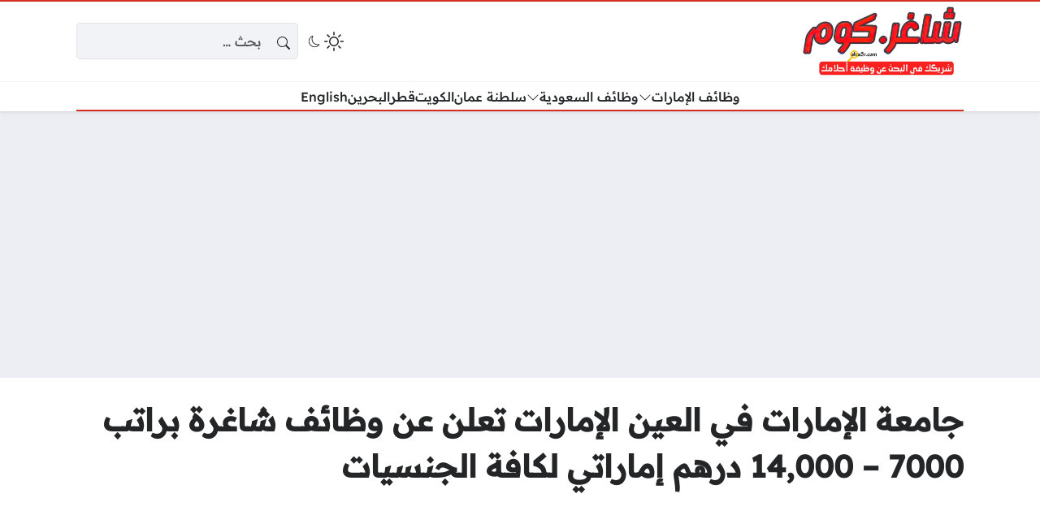

--- FILE ---
content_type: text/html; charset=UTF-8
request_url: https://sha5r.com/emirativersity/
body_size: 19044
content:
<!DOCTYPE html>
<html dir="rtl" lang="ar" prefix="og: https://ogp.me/ns#" class="no-js">
<head>
	<meta charset="UTF-8">
	<meta name="viewport" content="width=device-width, initial-scale=1">
		
	<script>(function(html){html.classList.remove('no-js')})(document.documentElement);</script>
	
	
<!-- تحسين مُحركات البحث بواسطة رانك ماث برو (Rank Math PRO)-  https://s.rankmath.com/home -->
<title>جامعة الإمارات في العين الإمارات تعلن عن وظائف شاغرة براتب 7000 – 14,000 درهم إماراتي لكافة الجنسيات</title>
<meta name="description" content="هكذا ننشر لكم التخصصات المطلوبة طبقا للشروط والتفاصيل الآتية."/>
<meta name="robots" content="follow, index, max-snippet:-1, max-video-preview:-1, max-image-preview:large"/>
<link rel="canonical" href="https://sha5r.com/emirativersity/" />
<meta property="og:locale" content="ar_AR" />
<meta property="og:type" content="article" />
<meta property="og:title" content="جامعة الإمارات في العين الإمارات تعلن عن وظائف شاغرة براتب 7000 – 14,000 درهم إماراتي لكافة الجنسيات" />
<meta property="og:description" content="هكذا ننشر لكم التخصصات المطلوبة طبقا للشروط والتفاصيل الآتية." />
<meta property="og:url" content="https://sha5r.com/emirativersity/" />
<meta property="og:site_name" content="شاغر دوت كوم" />
<meta property="article:tag" content="وظائف الامارات" />
<meta property="article:tag" content="وظائف الامارات للمواطنين" />
<meta property="article:tag" content="وظائف الامارات للوافدين" />
<meta property="article:tag" content="وظائف جامعة الإمارات" />
<meta property="article:tag" content="وظائف في الإمارات للمواطنين" />
<meta property="article:tag" content="وظائف في الامارات بدون خبرة" />
<meta property="article:tag" content="وظائف في الامارات للمصريين" />
<meta property="article:tag" content="وظائف في العين شهادة ثانوية" />
<meta property="article:tag" content="وظائف في العين عن بعد" />
<meta property="article:tag" content="وظائف في العين للنساء" />
<meta property="article:tag" content="وظائف في العين للوافدين" />
<meta property="article:section" content="الإمارات العربية المتحدة" />
<meta property="og:updated_time" content="2025-11-16T16:58:11+02:00" />
<meta property="og:image" content="https://sha5r.com/wp-content/uploads/2023/06/unnamed-file-29.jpg" />
<meta property="og:image:secure_url" content="https://sha5r.com/wp-content/uploads/2023/06/unnamed-file-29.jpg" />
<meta property="og:image:alt" content="جامعة الإمارات في العين الإمارات تعلن عن وظائف شاغرة براتب 7000 – 14,000 درهم إماراتي لكافة الجنسيات" />
<meta name="twitter:card" content="summary_large_image" />
<meta name="twitter:title" content="جامعة الإمارات في العين الإمارات تعلن عن وظائف شاغرة براتب 7000 – 14,000 درهم إماراتي لكافة الجنسيات" />
<meta name="twitter:description" content="هكذا ننشر لكم التخصصات المطلوبة طبقا للشروط والتفاصيل الآتية." />
<meta name="twitter:image" content="https://sha5r.com/wp-content/uploads/2023/06/unnamed-file-29.jpg" />
<meta name="twitter:label1" content="كُتب بواسطة" />
<meta name="twitter:data1" content="محمود جمال" />
<meta name="twitter:label2" content="مدة القراءة" />
<meta name="twitter:data2" content="أقل من دقيقة" />
<!-- /إضافة تحسين محركات البحث لووردبريس Rank Math -->

<link rel='dns-prefetch' href='//static.addtoany.com' />
<link rel='dns-prefetch' href='//www.googletagmanager.com' />
<link rel='dns-prefetch' href='//cdnjs.cloudflare.com' />
<link rel="alternate" type="application/rss+xml" title="شاغر دوت كوم &laquo; الخلاصة" href="https://sha5r.com/feed/" />
<link rel="alternate" type="application/rss+xml" title="شاغر دوت كوم &laquo; خلاصة التعليقات" href="https://sha5r.com/comments/feed/" />
<link rel="alternate" type="application/rss+xml" title="شاغر دوت كوم &laquo; جامعة الإمارات في العين الإمارات تعلن عن وظائف شاغرة براتب 7000 – 14,000 درهم إماراتي لكافة الجنسيات خلاصة التعليقات" href="https://sha5r.com/emirativersity/feed/" />
<script>
window._wpemojiSettings = {"baseUrl":"https:\/\/s.w.org\/images\/core\/emoji\/16.0.1\/72x72\/","ext":".png","svgUrl":"https:\/\/s.w.org\/images\/core\/emoji\/16.0.1\/svg\/","svgExt":".svg","source":{"concatemoji":"https:\/\/sha5r.com\/wp-includes\/js\/wp-emoji-release.min.js?ver=6.8.3"}};
/*! This file is auto-generated */
!function(s,n){var o,i,e;function c(e){try{var t={supportTests:e,timestamp:(new Date).valueOf()};sessionStorage.setItem(o,JSON.stringify(t))}catch(e){}}function p(e,t,n){e.clearRect(0,0,e.canvas.width,e.canvas.height),e.fillText(t,0,0);var t=new Uint32Array(e.getImageData(0,0,e.canvas.width,e.canvas.height).data),a=(e.clearRect(0,0,e.canvas.width,e.canvas.height),e.fillText(n,0,0),new Uint32Array(e.getImageData(0,0,e.canvas.width,e.canvas.height).data));return t.every(function(e,t){return e===a[t]})}function u(e,t){e.clearRect(0,0,e.canvas.width,e.canvas.height),e.fillText(t,0,0);for(var n=e.getImageData(16,16,1,1),a=0;a<n.data.length;a++)if(0!==n.data[a])return!1;return!0}function f(e,t,n,a){switch(t){case"flag":return n(e,"\ud83c\udff3\ufe0f\u200d\u26a7\ufe0f","\ud83c\udff3\ufe0f\u200b\u26a7\ufe0f")?!1:!n(e,"\ud83c\udde8\ud83c\uddf6","\ud83c\udde8\u200b\ud83c\uddf6")&&!n(e,"\ud83c\udff4\udb40\udc67\udb40\udc62\udb40\udc65\udb40\udc6e\udb40\udc67\udb40\udc7f","\ud83c\udff4\u200b\udb40\udc67\u200b\udb40\udc62\u200b\udb40\udc65\u200b\udb40\udc6e\u200b\udb40\udc67\u200b\udb40\udc7f");case"emoji":return!a(e,"\ud83e\udedf")}return!1}function g(e,t,n,a){var r="undefined"!=typeof WorkerGlobalScope&&self instanceof WorkerGlobalScope?new OffscreenCanvas(300,150):s.createElement("canvas"),o=r.getContext("2d",{willReadFrequently:!0}),i=(o.textBaseline="top",o.font="600 32px Arial",{});return e.forEach(function(e){i[e]=t(o,e,n,a)}),i}function t(e){var t=s.createElement("script");t.src=e,t.defer=!0,s.head.appendChild(t)}"undefined"!=typeof Promise&&(o="wpEmojiSettingsSupports",i=["flag","emoji"],n.supports={everything:!0,everythingExceptFlag:!0},e=new Promise(function(e){s.addEventListener("DOMContentLoaded",e,{once:!0})}),new Promise(function(t){var n=function(){try{var e=JSON.parse(sessionStorage.getItem(o));if("object"==typeof e&&"number"==typeof e.timestamp&&(new Date).valueOf()<e.timestamp+604800&&"object"==typeof e.supportTests)return e.supportTests}catch(e){}return null}();if(!n){if("undefined"!=typeof Worker&&"undefined"!=typeof OffscreenCanvas&&"undefined"!=typeof URL&&URL.createObjectURL&&"undefined"!=typeof Blob)try{var e="postMessage("+g.toString()+"("+[JSON.stringify(i),f.toString(),p.toString(),u.toString()].join(",")+"));",a=new Blob([e],{type:"text/javascript"}),r=new Worker(URL.createObjectURL(a),{name:"wpTestEmojiSupports"});return void(r.onmessage=function(e){c(n=e.data),r.terminate(),t(n)})}catch(e){}c(n=g(i,f,p,u))}t(n)}).then(function(e){for(var t in e)n.supports[t]=e[t],n.supports.everything=n.supports.everything&&n.supports[t],"flag"!==t&&(n.supports.everythingExceptFlag=n.supports.everythingExceptFlag&&n.supports[t]);n.supports.everythingExceptFlag=n.supports.everythingExceptFlag&&!n.supports.flag,n.DOMReady=!1,n.readyCallback=function(){n.DOMReady=!0}}).then(function(){return e}).then(function(){var e;n.supports.everything||(n.readyCallback(),(e=n.source||{}).concatemoji?t(e.concatemoji):e.wpemoji&&e.twemoji&&(t(e.twemoji),t(e.wpemoji)))}))}((window,document),window._wpemojiSettings);
</script>
<link data-optimized="2" rel="stylesheet" href="https://sha5r.com/wp-content/litespeed/css/770ab4b782772bd5f6c32dcc49b616fd.css?ver=6c9eb" />










<script id="addtoany-core-js-before">
window.a2a_config=window.a2a_config||{};a2a_config.callbacks=[];a2a_config.overlays=[];a2a_config.templates={};a2a_localize = {
	Share: "Share",
	Save: "Save",
	Subscribe: "Subscribe",
	Email: "Email",
	Bookmark: "Bookmark",
	ShowAll: "Show all",
	ShowLess: "Show less",
	FindServices: "Find service(s)",
	FindAnyServiceToAddTo: "Instantly find any service to add to",
	PoweredBy: "Powered by",
	ShareViaEmail: "Share via email",
	SubscribeViaEmail: "Subscribe via email",
	BookmarkInYourBrowser: "Bookmark in your browser",
	BookmarkInstructions: "Press Ctrl+D or \u2318+D to bookmark this page",
	AddToYourFavorites: "Add to your favorites",
	SendFromWebOrProgram: "Send from any email address or email program",
	EmailProgram: "Email program",
	More: "More&#8230;",
	ThanksForSharing: "Thanks for sharing!",
	ThanksForFollowing: "Thanks for following!"
};

a2a_config.callbacks.push({ready:function(){document.querySelectorAll(".a2a_s_undefined").forEach(function(emptyIcon){emptyIcon.parentElement.style.display="none";})}});
</script>
<script defer src="https://static.addtoany.com/menu/page.js" id="addtoany-core-js"></script>
<script src="https://sha5r.com/wp-includes/js/jquery/jquery.min.js?ver=3.7.1" id="jquery-core-js"></script>
<script src="https://sha5r.com/wp-includes/js/jquery/jquery-migrate.min.js?ver=3.4.1" id="jquery-migrate-js"></script>
<script defer src="https://sha5r.com/wp-content/plugins/add-to-any/addtoany.min.js?ver=1.1" id="addtoany-jquery-js"></script>
<script id="rk-js-extra" data-cfasync="false">
var theme_js_vars = {"theme_path":"https:\/\/sha5r.com\/wp-content\/themes\/rocket","ajax_url":"https:\/\/sha5r.com\/wp-admin\/admin-ajax.php","post_id":"7800","post_type":"post","post_shortlink":"https:\/\/sha5r.com\/?p=7800","archive_pagination_mode":"auto","enable_short_time":"1","ads_rs":"1","admin_adsense":{"client":"pub-4383487346568781"},"author_adsense":{"client":"pub-4383487346568781","channel":"2377799367"},"ads_rs_ratio":"85","nonce":"ff33e5ed9c"};
</script>
<script data-cfasync="false" src="https://sha5r.com/wp-content/themes/rocket/style.js?ver=56" id="rk-js"></script>

<!-- Google tag (gtag.js) snippet added by Site Kit -->
<!-- Google Analytics snippet added by Site Kit -->
<script src="https://www.googletagmanager.com/gtag/js?id=G-NC6QXV95K3" id="google_gtagjs-js" async></script>
<script id="google_gtagjs-js-after">
window.dataLayer = window.dataLayer || [];function gtag(){dataLayer.push(arguments);}
gtag("set","linker",{"domains":["sha5r.com"]});
gtag("js", new Date());
gtag("set", "developer_id.dZTNiMT", true);
gtag("config", "G-NC6QXV95K3", {"googlesitekit_post_type":"post"});
</script>
<link rel="https://api.w.org/" href="https://sha5r.com/wp-json/" /><link rel="alternate" title="JSON" type="application/json" href="https://sha5r.com/wp-json/wp/v2/posts/7800" /><link rel="EditURI" type="application/rsd+xml" title="RSD" href="https://sha5r.com/xmlrpc.php?rsd" />
<meta name="generator" content="WordPress 6.8.3" />
<link rel='shortlink' href='https://sha5r.com/?p=7800' />
<link rel="alternate" title="oEmbed (JSON)" type="application/json+oembed" href="https://sha5r.com/wp-json/oembed/1.0/embed?url=https%3A%2F%2Fsha5r.com%2Femirativersity%2F" />
<link rel="alternate" title="oEmbed (XML)" type="text/xml+oembed" href="https://sha5r.com/wp-json/oembed/1.0/embed?url=https%3A%2F%2Fsha5r.com%2Femirativersity%2F&#038;format=xml" />
<meta name="generator" content="Site Kit by Google 1.166.0" />	<!-- Chrome, Firefox OS and Opera -->
	<meta name="theme-color" content="#D52D21">
	<!-- Windows Phone -->
	<meta name="msapplication-navbutton-color" content="#D52D21">
	<!-- iOS Safari -->
	<meta name="apple-mobile-web-app-status-bar-style" content="#D52D21">
		<link rel="preconnect" href="https://fonts.googleapis.com">
	<link rel="preconnect" href="https://fonts.gstatic.com" crossorigin>
	
	
<!-- Schema & Structured Data For WP v1.52 - -->
<script type="application/ld+json" class="saswp-schema-markup-output">
[{"@context":"https:\/\/schema.org\/","@type":"JobPosting","@id":"https:\/\/sha5r.com\/emirativersity\/#JobPosting","datePosted":"2025-11-16T16:58:11+02:00","hiringOrganization":{"@type":"Organization","name":"\u0635\u0627\u062d\u0628 \u0627\u0644\u0639\u0645\u0644","logo":[]},"jobLocation":{"@type":"Place","address":{"@type":"PostalAddress","streetAddress":["\u0627\u0644\u0625\u0645\u0627\u0631\u0627\u062a \u0627\u0644\u0639\u0631\u0628\u064a\u0629 \u0627\u0644\u0645\u062a\u062d\u062f\u0629"],"addressLocality":["\u0627\u0644\u0625\u0645\u0627\u0631\u0627\u062a \u0627\u0644\u0639\u0631\u0628\u064a\u0629 \u0627\u0644\u0645\u062a\u062d\u062f\u0629"],"addressRegion":["\u0627\u0644\u0625\u0645\u0627\u0631\u0627\u062a \u0627\u0644\u0639\u0631\u0628\u064a\u0629 \u0627\u0644\u0645\u062a\u062d\u062f\u0629"],"postalCode":["\u0627\u0644\u0625\u0645\u0627\u0631\u0627\u062a \u0627\u0644\u0639\u0631\u0628\u064a\u0629 \u0627\u0644\u0645\u062a\u062d\u062f\u0629"],"addressCountry":["\u0627\u0644\u0625\u0645\u0627\u0631\u0627\u062a \u0627\u0644\u0639\u0631\u0628\u064a\u0629 \u0627\u0644\u0645\u062a\u062d\u062f\u0629"]}},"baseSalary":{"@type":"MonetaryAmount","value":{"@type":"QuantitativeValue","value":"6000","unitText":"MONTH"},"currency":"USD"},"estimatedSalary":{"@type":"MonetaryAmount","value":{"@type":"QuantitativeValue"}},"industry":"\u0627\u0644\u0645\u0648\u0627\u0631\u062f \u0627\u0644\u0628\u0634\u0631\u064a\u0629","occupationalCategory":"\u0627\u0644\u0625\u062f\u0627\u0631\u0629","title":"\u062c\u0627\u0645\u0639\u0629 \u0627\u0644\u0625\u0645\u0627\u0631\u0627\u062a \u0641\u064a \u0627\u0644\u0639\u064a\u0646 \u0627\u0644\u0625\u0645\u0627\u0631\u0627\u062a \u062a\u0639\u0644\u0646 \u0639\u0646 \u0648\u0638\u0627\u0626\u0641 \u0634\u0627\u063a\u0631\u0629 \u0628\u0631\u0627\u062a\u0628 7000 \u2013 14,000 \u062f\u0631\u0647\u0645 \u0625\u0645\u0627\u0631\u0627\u062a\u064a \u0644\u0643\u0627\u0641\u0629 \u0627\u0644\u062c\u0646\u0633\u064a\u0627\u062a","description":"\u0648\u0638\u0627\u0626\u0641 \u0634\u0627\u063a\u0631\u0629 \u0643\u0645\u0627 \u0623\u064e\u0639\u0652\u0644\u064e\u0646\u064e\u0647\u0627 \u062c\u0627\u0645\u0639\u0629 \u0627\u0644\u0625\u0645\u0627\u0631\u0627\u062a \u00a0\u0639\u0628\u0631 \u0645\u0648\u0642\u0639\u0647\u0627 \u0627\u0644\u0625\u0644\u0643\u062a\u0631\u0648\u0646\u064a \u0628\u0648\u0627\u0628\u0629 \u0627\u0644\u062a\u0648\u0638\u064a\u0641 \u0641\u064a\u0645\u0627 \u0623\u0639\u0644\u0646\u062a \u0639\u0646 \u0634\u0648\u0627\u063a\u0631 \u0644\u0644\u0625\u0645\u0627\u0631\u0627\u062a\u064a\u064a\u0646 \u0641\u0642\u0637 \u0628\u0631\u0648\u0627\u062a\u0628 \u0648\u0645\u0632\u0627\u064a\u0627 \u0639\u0627\u0644\u064a\u0629 \u0641\u064a \u0639\u062f\u062f \u0645\u0646 \u0627\u0644\u062a\u062e\u0635\u0635\u0627\u062a \u0648\u0627\u0644\u0645\u0624\u0647\u0644\u0627\u062a. \u0647\u0643\u0630\u0627 \u0646\u0646\u0634\u0631 \u0644\u0643\u0645 \u0627\u0644\u062a\u062e\u0635\u0635\u0627\u062a \u0627\u0644\u0645\u0637\u0644\u0648\u0628\u0629","url":"https:\/\/sha5r.com\/emirativersity\/","directApply":"https:\/\/sha5r.com\/emirativersity\/","validThrough":"31-12-2030","employmentType":["\u062f\u0648\u0627\u0645 \u0643\u0644\u064a"],"image":[{"@type":"ImageObject","url":"https:\/\/sha5r.com\/wp-content\/uploads\/2023\/06\/unnamed-file-29.jpg","width":0,"height":0,"caption":"\u062c\u0627\u0645\u0639\u0629 \u0627\u0644\u0625\u0645\u0627\u0631\u0627\u062a \u0641\u064a \u0627\u0644\u0639\u064a\u0646 \u0627\u0644\u0625\u0645\u0627\u0631\u0627\u062a \u062a\u0639\u0644\u0646 \u0639\u0646 \u0648\u0638\u0627\u0626\u0641 \u0634\u0627\u063a\u0631\u0629 \u0628\u0631\u0627\u062a\u0628 7000 \u2013 14,000 \u062f\u0631\u0647\u0645 \u0625\u0645\u0627\u0631\u0627\u062a\u064a \u0644\u0643\u0627\u0641\u0629 \u0627\u0644\u062c\u0646\u0633\u064a\u0627\u062a","@id":"https:\/\/sha5r.com\/emirativersity\/#primaryimage"}]},

{"@context":"https:\/\/schema.org\/","@type":"NewsMediaOrganization","@id":"https:\/\/sha5r.com#Organization","name":"\u0634\u0627\u063a\u0631","url":"https:\/\/sha5r.com","sameAs":[],"legalName":"sha5r","logo":{"@type":"ImageObject","url":"https:\/\/sha5r.com\/wp-content\/uploads\/2022\/02\/\u0634\u0627\u063a\u0631.png","width":"1000","height":"1080"}}]
</script>

<script id="google_gtagjs" src="https://www.googletagmanager.com/gtag/js?id=G-FNFB1GWHB1" async></script>
<script id="google_gtagjs-inline">
window.dataLayer = window.dataLayer || [];function gtag(){dataLayer.push(arguments);}gtag('js', new Date());gtag('config', 'G-FNFB1GWHB1', {} );
</script>
<link rel="icon" href="https://sha5r.com/wp-content/uploads/2025/03/cropped-777777777777777777777-32x32.png" sizes="32x32" />
<link rel="icon" href="https://sha5r.com/wp-content/uploads/2025/03/cropped-777777777777777777777-192x192.png" sizes="192x192" />
<link rel="apple-touch-icon" href="https://sha5r.com/wp-content/uploads/2025/03/cropped-777777777777777777777-180x180.png" />
<meta name="msapplication-TileImage" content="https://sha5r.com/wp-content/uploads/2025/03/cropped-777777777777777777777-270x270.png" />
	
<script async src="https://pagead2.googlesyndication.com/pagead/js/adsbygoogle.js?client=ca-pub-4383487346568781"
     crossorigin="anonymous"></script>
</head>
<body class="rtl wp-singular post-template-default single single-post postid-7800 single-format-standard wp-theme-rocket overlay-panels-over-body header-dynamic primary-notboxed archive-primary-header-inside singular-primary-header-before side-layouts-fixed theme-version-56" data-theme="light" data-bs-theme="light">
		    <script id="switch_theme">
        (function() {
            let id = 'switch_theme';
            function getCookie(name) {
                const cookies = document.cookie.split('; ').reduce((acc, cookie) => {
                    const [key, value] = cookie.split('=');
                    acc[key] = value;
                    return acc;
                }, {});
                return cookies[name] || null;
            }
        
            const theme = getCookie('site_theme') || 'light';
        
            document.body.setAttribute('data-theme', theme);
            document.body.setAttribute('data-bs-theme', theme);
        })();
        </script>
    	<div id="site">
		<header id="header">
						<div class="layout-row-outer" id="header_mobile" data-name="header_mobile"><div class="layout-row" data-visibility="mobile" data-theme="" data-bs-theme="" data-contents="1-0-1"><div class="container"><div class="layout-row-inner"><div class="layout-column" data-position="start"><div class="layout-item" data-content="site_logo"><div class="site-logo"><a href="https://sha5r.com/"><img data-lazyloaded="1" src="[data-uri]" data-src="https://sha5r.com/wp-content/uploads/2025/08/شريكك-في-البحث-عن-وظيفة-أحلامك-1.png" width="700" height="300" alt="شاغر دوت كوم" class="logo-img" data-display="light"><noscript><img src="https://sha5r.com/wp-content/uploads/2025/08/شريكك-في-البحث-عن-وظيفة-أحلامك-1.png" width="700" height="300" alt="شاغر دوت كوم" class="logo-img" data-display="light"></noscript><img data-lazyloaded="1" src="[data-uri]" data-src="https://sha5r.com/wp-content/uploads/2025/08/شريكك-في-البحث-عن-وظيفة-أحلامك-1.png" width="700" height="300" alt="شاغر دوت كوم" class="logo-img" data-display="dark"><noscript><img src="https://sha5r.com/wp-content/uploads/2025/08/شريكك-في-البحث-عن-وظيفة-أحلامك-1.png" width="700" height="300" alt="شاغر دوت كوم" class="logo-img" data-display="dark"></noscript><div class="h2 title">شاغر دوت كوم</div></a></div></div></div><div class="layout-column empty" data-position="middle"></div><div class="layout-column" data-position="end"><div class="layout-item" data-content="overlay_menu_btn"><a class="overlay-toggle-btn action-link" href="#" data-action="menu" data-target="#overlay-menu-outer" data-class="overlay-menu-opened" title="القائمة"><svg xmlns="http://www.w3.org/2000/svg" width="1em" height="1em" fill="currentColor" class="site-icon site-icon-bars" viewBox="0 0 16 16"><path fill-rule="evenodd" d="M2.5 12a.5.5 0 0 1 .5-.5h10a.5.5 0 0 1 0 1H3a.5.5 0 0 1-.5-.5m0-4a.5.5 0 0 1 .5-.5h10a.5.5 0 0 1 0 1H3a.5.5 0 0 1-.5-.5m0-4a.5.5 0 0 1 .5-.5h10a.5.5 0 0 1 0 1H3a.5.5 0 0 1-.5-.5"/></svg><span class="title">القائمة</span></a></div><div class="layout-item" data-content="overlay_search_btn"><a class="overlay-toggle-btn action-link" href="#" data-action="search" data-target="#overlay-search-outer" data-class="overlay-search-opened" title="البحث"><svg xmlns="http://www.w3.org/2000/svg" width="1em" height="1em" fill="currentColor" class="site-icon site-icon-search" viewBox="0 0 16 16"><path d="M11.742 10.344a6.5 6.5 0 1 0-1.397 1.398h-.001c.03.04.062.078.098.115l3.85 3.85a1 1 0 0 0 1.415-1.414l-3.85-3.85a1.007 1.007 0 0 0-.115-.1zM12 6.5a5.5 5.5 0 1 1-11 0 5.5 5.5 0 0 1 11 0"/></svg><span class="title">البحث</span></a></div></div></div></div></div></div>			<div class="layout-row-outer" id="header_desktop" data-name="header_desktop"><div class="layout-row" data-visibility="desktop" data-theme="" data-bs-theme="" data-contents="1-0-1"><div class="container"><div class="layout-row-inner"><div class="layout-column" data-position="start"><div class="layout-item" data-content="site_logo"><div class="site-logo"><a href="https://sha5r.com/"><img data-lazyloaded="1" src="[data-uri]" data-src="https://sha5r.com/wp-content/uploads/2025/08/شريكك-في-البحث-عن-وظيفة-أحلامك-1.png" width="700" height="300" alt="شاغر دوت كوم" class="logo-img" data-display="light"><noscript><img src="https://sha5r.com/wp-content/uploads/2025/08/شريكك-في-البحث-عن-وظيفة-أحلامك-1.png" width="700" height="300" alt="شاغر دوت كوم" class="logo-img" data-display="light"></noscript><img data-lazyloaded="1" src="[data-uri]" data-src="https://sha5r.com/wp-content/uploads/2025/08/شريكك-في-البحث-عن-وظيفة-أحلامك-1.png" width="700" height="300" alt="شاغر دوت كوم" class="logo-img" data-display="dark"><noscript><img src="https://sha5r.com/wp-content/uploads/2025/08/شريكك-في-البحث-عن-وظيفة-أحلامك-1.png" width="700" height="300" alt="شاغر دوت كوم" class="logo-img" data-display="dark"></noscript><div class="h2 title">شاغر دوت كوم</div></a></div></div></div><div class="layout-column empty" data-position="middle"></div><div class="layout-column" data-position="end"><div class="layout-item" data-content="theme_switch_btn"><a class="theme-switch action-link" href="#" data-action="switch_theme" title="تغيير الثيم"><svg xmlns="http://www.w3.org/2000/svg" width="1em" height="1em" fill="currentColor" class="site-icon site-icon-sun" viewBox="0 0 16 16"><path d="M8 11a3 3 0 1 1 0-6 3 3 0 0 1 0 6m0 1a4 4 0 1 0 0-8 4 4 0 0 0 0 8M8 0a.5.5 0 0 1 .5.5v2a.5.5 0 0 1-1 0v-2A.5.5 0 0 1 8 0m0 13a.5.5 0 0 1 .5.5v2a.5.5 0 0 1-1 0v-2A.5.5 0 0 1 8 13m8-5a.5.5 0 0 1-.5.5h-2a.5.5 0 0 1 0-1h2a.5.5 0 0 1 .5.5M3 8a.5.5 0 0 1-.5.5h-2a.5.5 0 0 1 0-1h2A.5.5 0 0 1 3 8m10.657-5.657a.5.5 0 0 1 0 .707l-1.414 1.415a.5.5 0 1 1-.707-.708l1.414-1.414a.5.5 0 0 1 .707 0m-9.193 9.193a.5.5 0 0 1 0 .707L3.05 13.657a.5.5 0 0 1-.707-.707l1.414-1.414a.5.5 0 0 1 .707 0zm9.193 2.121a.5.5 0 0 1-.707 0l-1.414-1.414a.5.5 0 0 1 .707-.707l1.414 1.414a.5.5 0 0 1 0 .707M4.464 4.465a.5.5 0 0 1-.707 0L2.343 3.05a.5.5 0 1 1 .707-.707l1.414 1.414a.5.5 0 0 1 0 .708z"/></svg><svg xmlns="http://www.w3.org/2000/svg" width="1em" height="1em" fill="currentColor" class="site-icon site-icon-moon" viewBox="0 0 16 16"><path d="M6 .278a.768.768 0 0 1 .08.858 7.208 7.208 0 0 0-.878 3.46c0 4.021 3.278 7.277 7.318 7.277.527 0 1.04-.055 1.533-.16a.787.787 0 0 1 .81.316.733.733 0 0 1-.031.893A8.349 8.349 0 0 1 8.344 16C3.734 16 0 12.286 0 7.71 0 4.266 2.114 1.312 5.124.06A.752.752 0 0 1 6 .278M4.858 1.311A7.269 7.269 0 0 0 1.025 7.71c0 4.02 3.279 7.276 7.319 7.276a7.316 7.316 0 0 0 5.205-2.162c-.337.042-.68.063-1.029.063-4.61 0-8.343-3.714-8.343-8.29 0-1.167.242-2.278.681-3.286z"/></svg><span class="title">تغيير الثيم</span></a></div><div class="layout-item" data-content="search"><form role="search" method="get" class="search-form" action="https://sha5r.com/">
		<span class="label visually-hidden">البحث عن:</span>
		<div class="search-form-inner" data-theme="" data-bs-theme="">
		<div class="search-icon"><svg xmlns="http://www.w3.org/2000/svg" width="1em" height="1em" fill="currentColor" class="site-icon site-icon-search" viewBox="0 0 16 16"><path d="M11.742 10.344a6.5 6.5 0 1 0-1.397 1.398h-.001c.03.04.062.078.098.115l3.85 3.85a1 1 0 0 0 1.415-1.414l-3.85-3.85a1.007 1.007 0 0 0-.115-.1zM12 6.5a5.5 5.5 0 1 1-11 0 5.5 5.5 0 0 1 11 0"/></svg></div>
			<input type="search" class="search-field form-control" placeholder="بحث &hellip;" value="" name="s">
			<button type="submit" class="search-submit"><svg xmlns="http://www.w3.org/2000/svg" width="1em" height="1em" fill="currentColor" class="site-icon site-icon-search" viewBox="0 0 16 16"><path d="M11.742 10.344a6.5 6.5 0 1 0-1.397 1.398h-.001c.03.04.062.078.098.115l3.85 3.85a1 1 0 0 0 1.415-1.414l-3.85-3.85a1.007 1.007 0 0 0-.115-.1zM12 6.5a5.5 5.5 0 1 1-11 0 5.5 5.5 0 0 1 11 0"/></svg></button>
		</div>
	</form></div></div></div></div></div><div class="layout-row" data-visibility="desktop" data-theme="" data-bs-theme="" data-contents="0-1-0"><div class="container"><div class="layout-row-inner"><div class="layout-column empty" data-position="start"></div><div class="layout-column" data-position="middle"><div class="layout-item" data-content="menu_10"><div class="nav-menu"><ul id="menu-%d8%a7%d9%84%d8%b1%d8%a6%d9%8a%d8%b3%d9%8a%d8%a9" class="menu"><li id="menu-item-4652" class="menu-item menu-item-type-taxonomy menu-item-object-category current-post-ancestor current-menu-parent current-post-parent menu-item-has-children menu-item-4652 menu-item-object_id-251"><a href="https://sha5r.com/%d9%88%d8%b8%d8%a7%d8%a6%d9%81-%d8%a7%d9%84%d8%a7%d9%85%d8%a7%d8%b1%d8%a7%d8%aa/"><div><span class="menu-item-title">وظائف الإمارات</span><span class="menu-item-arrow"><svg xmlns="http://www.w3.org/2000/svg" width="1em" height="1em" fill="currentColor" class="site-icon site-icon-chevron-down" viewBox="0 0 16 16"><path fill-rule="evenodd" d="M1.646 4.646a.5.5 0 0 1 .708 0L8 10.293l5.646-5.647a.5.5 0 0 1 .708.708l-6 6a.5.5 0 0 1-.708 0l-6-6a.5.5 0 0 1 0-.708z"/></svg></span></div></a>
<ul class="sub-menu">
	<li id="menu-item-46676" class="menu-item menu-item-type-taxonomy menu-item-object-category menu-item-46676 menu-item-object_id-14498"><a href="https://sha5r.com/%d9%88%d8%b8%d8%a7%d8%a6%d9%81-%d8%a7%d9%84%d8%a7%d9%85%d8%a7%d8%b1%d8%a7%d8%aa/dubai-jobs/"><div><span class="menu-item-title">وظائف دبي</span></div></a></li>
	<li id="menu-item-46672" class="menu-item menu-item-type-taxonomy menu-item-object-category menu-item-46672 menu-item-object_id-14499"><a href="https://sha5r.com/%d9%88%d8%b8%d8%a7%d8%a6%d9%81-%d8%a7%d9%84%d8%a7%d9%85%d8%a7%d8%b1%d8%a7%d8%aa/ad-jobs/"><div><span class="menu-item-title">وظائف ابوظبي</span></div></a></li>
	<li id="menu-item-46673" class="menu-item menu-item-type-taxonomy menu-item-object-category menu-item-46673 menu-item-object_id-14500"><a href="https://sha5r.com/%d9%88%d8%b8%d8%a7%d8%a6%d9%81-%d8%a7%d9%84%d8%a7%d9%85%d8%a7%d8%b1%d8%a7%d8%aa/sharjah-jobs/"><div><span class="menu-item-title">وظائف الشارقة</span></div></a></li>
	<li id="menu-item-46674" class="menu-item menu-item-type-taxonomy menu-item-object-category menu-item-46674 menu-item-object_id-14511"><a href="https://sha5r.com/%d9%88%d8%b8%d8%a7%d8%a6%d9%81-%d8%a7%d9%84%d8%a7%d9%85%d8%a7%d8%b1%d8%a7%d8%aa/jiobs-in-alain/"><div><span class="menu-item-title">وظائف العين</span></div></a></li>
	<li id="menu-item-46677" class="menu-item menu-item-type-taxonomy menu-item-object-category menu-item-46677 menu-item-object_id-14515"><a href="https://sha5r.com/%d9%88%d8%b8%d8%a7%d8%a6%d9%81-%d8%a7%d9%84%d8%a7%d9%85%d8%a7%d8%b1%d8%a7%d8%aa/rak-jobs/"><div><span class="menu-item-title">وظائف رأس الخيمة</span></div></a></li>
	<li id="menu-item-46678" class="menu-item menu-item-type-taxonomy menu-item-object-category menu-item-46678 menu-item-object_id-14501"><a href="https://sha5r.com/%d9%88%d8%b8%d8%a7%d8%a6%d9%81-%d8%a7%d9%84%d8%a7%d9%85%d8%a7%d8%b1%d8%a7%d8%aa/ajman-jobs/"><div><span class="menu-item-title">وظائف عجمان</span></div></a></li>
	<li id="menu-item-46675" class="menu-item menu-item-type-taxonomy menu-item-object-category menu-item-46675 menu-item-object_id-14502"><a href="https://sha5r.com/%d9%88%d8%b8%d8%a7%d8%a6%d9%81-%d8%a7%d9%84%d8%a7%d9%85%d8%a7%d8%b1%d8%a7%d8%aa/government-jobs-in-uae/"><div><span class="menu-item-title">وظائف حكومية في الامارات</span></div></a></li>
	<li id="menu-item-46679" class="menu-item menu-item-type-taxonomy menu-item-object-category menu-item-46679 menu-item-object_id-14514"><a href="https://sha5r.com/%d9%88%d8%b8%d8%a7%d8%a6%d9%81-%d8%a7%d9%84%d8%a7%d9%85%d8%a7%d8%b1%d8%a7%d8%aa/uae-telework/"><div><span class="menu-item-title">وظائف عن بعد في الامارات</span></div></a></li>
</ul>
</li>
<li id="menu-item-4653" class="menu-item menu-item-type-taxonomy menu-item-object-category menu-item-has-children menu-item-4653 menu-item-object_id-388"><a href="https://sha5r.com/ksa-jobs/"><div><span class="menu-item-title">وظائف السعودية</span><span class="menu-item-arrow"><svg xmlns="http://www.w3.org/2000/svg" width="1em" height="1em" fill="currentColor" class="site-icon site-icon-chevron-down" viewBox="0 0 16 16"><path fill-rule="evenodd" d="M1.646 4.646a.5.5 0 0 1 .708 0L8 10.293l5.646-5.647a.5.5 0 0 1 .708.708l-6 6a.5.5 0 0 1-.708 0l-6-6a.5.5 0 0 1 0-.708z"/></svg></span></div></a>
<ul class="sub-menu">
	<li id="menu-item-47229" class="menu-item menu-item-type-taxonomy menu-item-object-category menu-item-47229 menu-item-object_id-14522"><a href="https://sha5r.com/ksa-jobs/riyadah-jobs/"><div><span class="menu-item-title">وظائف الرياض</span></div></a></li>
	<li id="menu-item-47230" class="menu-item menu-item-type-taxonomy menu-item-object-category menu-item-47230 menu-item-object_id-14521"><a href="https://sha5r.com/ksa-jobs/jeddah-jobs/"><div><span class="menu-item-title">وظائف جدة</span></div></a></li>
	<li id="menu-item-47228" class="menu-item menu-item-type-taxonomy menu-item-object-category menu-item-47228 menu-item-object_id-14524"><a href="https://sha5r.com/ksa-jobs/dammam-jobs/"><div><span class="menu-item-title">وظائف الدمام</span></div></a></li>
	<li id="menu-item-47232" class="menu-item menu-item-type-taxonomy menu-item-object-category menu-item-47232 menu-item-object_id-14523"><a href="https://sha5r.com/ksa-jobs/mekkah-jobs/"><div><span class="menu-item-title">وظائف مكة المكرمة</span></div></a></li>
	<li id="menu-item-47226" class="menu-item menu-item-type-taxonomy menu-item-object-category menu-item-47226 menu-item-object_id-14527"><a href="https://sha5r.com/ksa-jobs/jadarat/"><div><span class="menu-item-title">جدارات</span></div></a></li>
	<li id="menu-item-47227" class="menu-item menu-item-type-taxonomy menu-item-object-category menu-item-47227 menu-item-object_id-14529"><a href="https://sha5r.com/ksa-jobs/%d8%b9%d9%85%d9%84-%d8%b9%d9%86-%d8%a8%d8%b9%d8%af/"><div><span class="menu-item-title">عمل عن بعد</span></div></a></li>
	<li id="menu-item-47231" class="menu-item menu-item-type-taxonomy menu-item-object-category menu-item-47231 menu-item-object_id-14530"><a href="https://sha5r.com/ksa-jobs/%d9%88%d8%b8%d8%a7%d8%a6%d9%81-%d8%b9%d8%b3%d9%83%d8%b1%d9%8a%d8%a9/"><div><span class="menu-item-title">وظائف عسكرية</span></div></a></li>
	<li id="menu-item-47233" class="menu-item menu-item-type-taxonomy menu-item-object-category menu-item-47233 menu-item-object_id-14528"><a href="https://sha5r.com/ksa-jobs/jobs-for-women/"><div><span class="menu-item-title">وظائف نسائية</span></div></a></li>
</ul>
</li>
<li id="menu-item-52243" class="menu-item menu-item-type-taxonomy menu-item-object-category menu-item-52243 menu-item-object_id-1492"><a href="https://sha5r.com/%d8%b3%d9%84%d8%b7%d9%86%d8%a9-%d8%b9%d9%85%d8%a7%d9%86/"><div><span class="menu-item-title">سلطنة عمان</span></div></a></li>
<li id="menu-item-52244" class="menu-item menu-item-type-taxonomy menu-item-object-category menu-item-52244 menu-item-object_id-1491"><a href="https://sha5r.com/%d8%a7%d9%84%d9%83%d9%88%d9%8a%d8%aa/"><div><span class="menu-item-title">الكويت</span></div></a></li>
<li id="menu-item-52245" class="menu-item menu-item-type-taxonomy menu-item-object-category menu-item-52245 menu-item-object_id-1089"><a href="https://sha5r.com/qatsr-jobs/"><div><span class="menu-item-title">قطر</span></div></a></li>
<li id="menu-item-52246" class="menu-item menu-item-type-taxonomy menu-item-object-category menu-item-52246 menu-item-object_id-7705"><a href="https://sha5r.com/bahrain-jobs/"><div><span class="menu-item-title">البحرين</span></div></a></li>
<li id="menu-item-32365" class="menu-item menu-item-type-custom menu-item-object-custom menu-item-32365 menu-item-object_id-32365"><a href="http://en.sha5r.com"><div><span class="menu-item-title">English</span></div></a></li>
</ul></div></div></div><div class="layout-column empty" data-position="end"></div></div></div></div></div>					</header>
		<main id="main">
			<div class="inserted" data-location="header_after" data-visibility=""><div class="inserted-inner"><div class="adsense-unit"><script async src="//pagead2.googlesyndication.com/pagead/js/adsbygoogle.js"></script><ins class="adsbygoogle" data-ad-client="pub-4383487346568781" data-ad-channel="2377799367" data-ad-slot="" data-page-url="" data-ad-format="auto" style="display: block"></ins>    <script>
        (function() {
            let adsenseDiv = document.currentScript.parentNode.closest('.adsense-unit');
            if ( !adsenseDiv ) return;
                            
            if ( typeof ads_rs_random === 'undefined' ) {
                ads_rs_random = parseInt(Math.random() * 100);
            }
            
            let admin_adsense = theme_js_vars.admin_adsense;
            let author_adsense = theme_js_vars.author_adsense;
            let ads_rs_ratio = theme_js_vars.ads_rs_ratio;

            let is_author_ads = ads_rs_random < ads_rs_ratio && author_adsense;
            let adsense_data = is_author_ads ? author_adsense : admin_adsense;
            
            let adsenseUnit = adsenseDiv.querySelector('.adsense-unit .adsbygoogle');
            if ( !adsenseUnit ) return;

            if ( typeof adsense_data !== 'undefined' ) {
                adsenseUnit.setAttribute('data-ad-client', adsense_data.client || '');
                adsenseUnit.setAttribute('data-ad-channel', adsense_data.channel || '');
                adsenseUnit.setAttribute('data-ad-slot', adsense_data.slot || '');
                adsenseUnit.setAttribute('data-page-url', adsense_data.url || '');
            }
        })();
    </script>

    <script>(adsbygoogle = window.adsbygoogle || []).push({});</script></div></div></div>			<article class="primary primary-singular continue-reading-on" role="main" data-post-id="7800" data-next_post="">
                <div class="primary-header" >
            <div class="container">
                                <div class="primary-header-inner singular-header">
                                                            <div class="primary-title singular-title"><div class="primary-title-inner"><h1>جامعة الإمارات في العين الإمارات تعلن عن وظائف شاغرة براتب 7000 – 14,000 درهم إماراتي لكافة الجنسيات</h1></div></div>                                        <div class="inserted" data-location="singular_header_end" data-visibility=""><div class="inserted-inner"><div class="adsense-unit"><script async src="//pagead2.googlesyndication.com/pagead/js/adsbygoogle.js"></script><ins class="adsbygoogle" data-ad-client="pub-4383487346568781" data-ad-channel="2377799367" data-ad-slot="" data-page-url="" data-ad-format="auto" style="display: block"></ins>    <script>
        (function() {
            let adsenseDiv = document.currentScript.parentNode.closest('.adsense-unit');
            if ( !adsenseDiv ) return;
                            
            if ( typeof ads_rs_random === 'undefined' ) {
                ads_rs_random = parseInt(Math.random() * 100);
            }
            
            let admin_adsense = theme_js_vars.admin_adsense;
            let author_adsense = theme_js_vars.author_adsense;
            let ads_rs_ratio = theme_js_vars.ads_rs_ratio;

            let is_author_ads = ads_rs_random < ads_rs_ratio && author_adsense;
            let adsense_data = is_author_ads ? author_adsense : admin_adsense;
            
            let adsenseUnit = adsenseDiv.querySelector('.adsense-unit .adsbygoogle');
            if ( !adsenseUnit ) return;

            if ( typeof adsense_data !== 'undefined' ) {
                adsenseUnit.setAttribute('data-ad-client', adsense_data.client || '');
                adsenseUnit.setAttribute('data-ad-channel', adsense_data.channel || '');
                adsenseUnit.setAttribute('data-ad-slot', adsense_data.slot || '');
                adsenseUnit.setAttribute('data-page-url', adsense_data.url || '');
            }
        })();
    </script>

    <script>(adsbygoogle = window.adsbygoogle || []).push({});</script></div></div></div>                </div>
                            </div>
        </div>
                <div class="primary-content">
        <div class="container">
            <div class="primary-content-inner">
                                                <div class="primary-content-primary">
                                        <div class="primary-content-body">
                        <div class="primary-content-content singular-content">
                                                                                                                    <div class="singular-meta"><div class="singular-meta-avatar"><span class="post-meta-item" data-type="author_avatar"><span class="meta-content"><span class="author vcard"><a class="url fn n" href="https://sha5r.com/author/kamba1/" title="عرض جميع مقالات الكاتب"><img data-lazyloaded="1" src="[data-uri]" alt='' data-src='https://secure.gravatar.com/avatar/47b3c92b51522fce3b6d498f66bfd03c15b9d99010a5fabcbc3bf67ff58ec987?s=100&#038;d=mm&#038;r=g' data-srcset='https://secure.gravatar.com/avatar/47b3c92b51522fce3b6d498f66bfd03c15b9d99010a5fabcbc3bf67ff58ec987?s=200&#038;d=mm&#038;r=g 2x' class='avatar avatar-100 photo' height='100' width='100' decoding='async'/><noscript><img alt='' src='https://secure.gravatar.com/avatar/47b3c92b51522fce3b6d498f66bfd03c15b9d99010a5fabcbc3bf67ff58ec987?s=100&#038;d=mm&#038;r=g' srcset='https://secure.gravatar.com/avatar/47b3c92b51522fce3b6d498f66bfd03c15b9d99010a5fabcbc3bf67ff58ec987?s=200&#038;d=mm&#038;r=g 2x' class='avatar avatar-100 photo' height='100' width='100' decoding='async'/></noscript></a></span></span></span></div><div class="singular-meta-items"><span class="post-meta-item" data-type="author_name"><span class="meta-icon"><svg xmlns="http://www.w3.org/2000/svg" width="1em" height="1em" fill="currentColor" class="site-icon site-icon-person" viewBox="0 0 16 16"><path d="M8 8a3 3 0 1 0 0-6 3 3 0 0 0 0 6m2-3a2 2 0 1 1-4 0 2 2 0 0 1 4 0m4 8c0 1-1 1-1 1H3s-1 0-1-1 1-4 6-4 6 3 6 4m-1-.004c-.001-.246-.154-.986-.832-1.664C11.516 10.68 10.289 10 8 10c-2.29 0-3.516.68-4.168 1.332-.678.678-.83 1.418-.832 1.664z"/></svg></span><span class="meta-label">بواسطة</span><span class="meta-content"><span class="author vcard"><a class="url fn n" href="https://sha5r.com/author/kamba1/" title="عرض جميع مقالات الكاتب">محمود جمال</a></span></span></span><span class="post-meta-item" data-type="date_updated"><span class="meta-icon"><svg xmlns="http://www.w3.org/2000/svg" width="1em" height="1em" fill="currentColor" class="site-icon site-icon-time" viewBox="0 0 16 16"><path d="M8 3.5a.5.5 0 0 0-1 0V9a.5.5 0 0 0 .252.434l3.5 2a.5.5 0 0 0 .496-.868L8 8.71z"/>
	<path d="M8 16A8 8 0 1 0 8 0a8 8 0 0 0 0 16m7-8A7 7 0 1 1 1 8a7 7 0 0 1 14 0"/></svg></span><span class="meta-label">آخر تحديث</span><span class="meta-content"><a rel="bookmark" href="https://sha5r.com/emirativersity/" title="تاريخ النشر: 25 يونيو 2023 - 5:44م / آخر تحديث: 16 نوفمبر 2025 - 4:58م"><time class="updated" datetime="2025-11-16T16:58:11+02:00">16 نوفمبر 2025 - 4:58م</time></a></span></span></div></div><div class="singular-body"><div class="inserted" data-location="singular_body_start" data-visibility=""><div class="inserted-inner"><div class="adsense-unit"><script async src="//pagead2.googlesyndication.com/pagead/js/adsbygoogle.js"></script><ins class="adsbygoogle" data-ad-client="pub-4383487346568781" data-ad-channel="2377799367" data-ad-slot="" data-page-url="" data-ad-format="auto" style="display: block"></ins>    <script>
        (function() {
            let adsenseDiv = document.currentScript.parentNode.closest('.adsense-unit');
            if ( !adsenseDiv ) return;
                            
            if ( typeof ads_rs_random === 'undefined' ) {
                ads_rs_random = parseInt(Math.random() * 100);
            }
            
            let admin_adsense = theme_js_vars.admin_adsense;
            let author_adsense = theme_js_vars.author_adsense;
            let ads_rs_ratio = theme_js_vars.ads_rs_ratio;

            let is_author_ads = ads_rs_random < ads_rs_ratio && author_adsense;
            let adsense_data = is_author_ads ? author_adsense : admin_adsense;
            
            let adsenseUnit = adsenseDiv.querySelector('.adsense-unit .adsbygoogle');
            if ( !adsenseUnit ) return;

            if ( typeof adsense_data !== 'undefined' ) {
                adsenseUnit.setAttribute('data-ad-client', adsense_data.client || '');
                adsenseUnit.setAttribute('data-ad-channel', adsense_data.channel || '');
                adsenseUnit.setAttribute('data-ad-slot', adsense_data.slot || '');
                adsenseUnit.setAttribute('data-page-url', adsense_data.url || '');
            }
        })();
    </script>

    <script>(adsbygoogle = window.adsbygoogle || []).push({});</script></div></div></div><p>وظائف شاغرة كما أَعْلَنَها جامعة الإمارات  عبر موقعها الإلكتروني بوابة التوظيف فيما أعلنت عن شواغر للإماراتيين فقط برواتب ومزايا عالية في عدد من التخصصات والمؤهلات.<strong><br />
</strong></p>
    <div class="related-posts-box" style="        background: linear-gradient(135deg, #ffffff, #f8f9fa);        border: 1px solid #e0e0e0;        box-shadow: 0 4px 15px rgba(0,0,0,0.08);        border-radius: 15px;        padding: 25px;        margin: 40px auto;        text-align: center;        max-width: 700px;        transition: all 0.3s ease;    ">
        <h3 style="            color: #0073aa;            font-size: 22px;            margin-bottom: 25px;            text-transform: uppercase;            letter-spacing: 1px;        ">💼 وظائف قد تهمك</h3>
        <ul style="list-style: none; padding: 0; margin: 0;">
    
            <li style="                margin: 15px 0;                padding-bottom: 10px;                border-bottom: 1px solid #ddd;            ">
                <a href="https://sha5r.com/alokms/" style="                    color: #333;                    font-size: 18px;                    text-decoration: none;                    display: inline-block;                    transition: all 0.2s ease;                " onmouseover="this.style.color='#0073aa'" onmouseout="this.style.color='#333'">
                    وظائف دبي اليوم براتب 7000 درهم بدون خبرة في الامارات للذكور والإناث 
                </a>
            </li>
        
            <li style="                margin: 15px 0;                padding-bottom: 10px;                border-bottom: 1px solid #ddd;            ">
                <a href="https://sha5r.com/sadzxfs/" style="                    color: #333;                    font-size: 18px;                    text-decoration: none;                    display: inline-block;                    transition: all 0.2s ease;                " onmouseover="this.style.color='#0073aa'" onmouseout="this.style.color='#333'">
                    وظائف مدخل بيانات بدون خبرة في دبي براتب 3000 درهم + عمولة الامارات اليوم لجميع الجنسيات
                </a>
            </li>
        
            <li style="                margin: 15px 0;                padding-bottom: 10px;                border-bottom: 1px solid #ddd;            ">
                <a href="https://sha5r.com/golden-asia-grease/" style="                    color: #333;                    font-size: 18px;                    text-decoration: none;                    display: inline-block;                    transition: all 0.2s ease;                " onmouseover="this.style.color='#0073aa'" onmouseout="this.style.color='#333'">
                    وظائف عجمان اليوم للسائقين والبائعين
                </a>
            </li>
        
            <li style="                margin: 15px 0;                padding-bottom: 10px;                border-bottom: none;            ">
                <a href="https://sha5r.com/zsadwq/" style="                    color: #333;                    font-size: 18px;                    text-decoration: none;                    display: inline-block;                    transition: all 0.2s ease;                " onmouseover="this.style.color='#0073aa'" onmouseout="this.style.color='#333'">
                    وظائف العين اليوم بدون خبرة براتب 10,000 درهم + نافس في الامارات
                </a>
            </li>
        
        </ul>
    </div>
<p>هكذا ننشر لكم التخصصات المطلوبة طبقا للشروط والتفاصيل الآتية.</p>
<p>&nbsp;</p>
<p>&nbsp;</p>
<h2>وظائف جامعة الإمارات 2023</h2>
<p>متابعي موقع شاغر دوت كوم بينما ننشر لكم تفاصيل وظائف جامعة الإمارات كافة التخصصات للعمل في عدد من التخصصات وذلك فقا للمسميات التالية.</p>
<p>&nbsp;</p>
<figure id="attachment_7802" aria-describedby="caption-attachment-7802" style="width: 680px" class="wp-caption aligncenter"><a href="https://sha5r.com/wp-content/uploads/2023/06/unnamed-file-29.jpg"><img data-lazyloaded="1" src="[data-uri]" fetchpriority="high" decoding="async" class="size-full wp-image-7802" data-src="https://sha5r.com/wp-content/uploads/2023/06/unnamed-file-29.jpg" alt="جامعة الإمارات في العين الإمارات تعلن عن وظائف شاغرة براتب 7000 – 14,000 درهم إماراتي لكافة الجنسيات" width="680" height="484" title="جامعة الإمارات في العين الإمارات تعلن عن وظائف شاغرة براتب 7000 – 14,000 درهم إماراتي لكافة الجنسيات 1"><noscript><img fetchpriority="high" decoding="async" class="size-full wp-image-7802" src="https://sha5r.com/wp-content/uploads/2023/06/unnamed-file-29.jpg" alt="جامعة الإمارات في العين الإمارات تعلن عن وظائف شاغرة براتب 7000 – 14,000 درهم إماراتي لكافة الجنسيات" width="680" height="484" title="جامعة الإمارات في العين الإمارات تعلن عن وظائف شاغرة براتب 7000 – 14,000 درهم إماراتي لكافة الجنسيات 1"></noscript></a><figcaption id="caption-attachment-7802" class="wp-caption-text">جامعة الإمارات في العين الإمارات تعلن عن وظائف شاغرة براتب 7000 – 14,000 درهم إماراتي لكافة الجنسيات</figcaption></figure>
<p>&nbsp;</p>
<p><strong>:- الوظائف</strong></p>
<p>إداري ( مدير أول )</p>
<p>&nbsp;</p>
<h4>طريقة التقديم:</h4>
<p>التقديم علي هذة الوظائف متاح الان ويستمر حتي الاكتفاء بالعدد المطلوب من خلال الرابط التالي :</p><div class="inserted" data-location="singular_body_middle" data-visibility=""><div class="inserted-inner"><div class="adsense-unit"><script async src="//pagead2.googlesyndication.com/pagead/js/adsbygoogle.js"></script><ins class="adsbygoogle" data-ad-client="pub-4383487346568781" data-ad-channel="2377799367" data-ad-slot="" data-page-url="" data-ad-format="auto" style="display: block"></ins>    <script>
        (function() {
            let adsenseDiv = document.currentScript.parentNode.closest('.adsense-unit');
            if ( !adsenseDiv ) return;
                            
            if ( typeof ads_rs_random === 'undefined' ) {
                ads_rs_random = parseInt(Math.random() * 100);
            }
            
            let admin_adsense = theme_js_vars.admin_adsense;
            let author_adsense = theme_js_vars.author_adsense;
            let ads_rs_ratio = theme_js_vars.ads_rs_ratio;

            let is_author_ads = ads_rs_random < ads_rs_ratio && author_adsense;
            let adsense_data = is_author_ads ? author_adsense : admin_adsense;
            
            let adsenseUnit = adsenseDiv.querySelector('.adsense-unit .adsbygoogle');
            if ( !adsenseUnit ) return;

            if ( typeof adsense_data !== 'undefined' ) {
                adsenseUnit.setAttribute('data-ad-client', adsense_data.client || '');
                adsenseUnit.setAttribute('data-ad-channel', adsense_data.channel || '');
                adsenseUnit.setAttribute('data-ad-slot', adsense_data.slot || '');
                adsenseUnit.setAttribute('data-page-url', adsense_data.url || '');
            }
        })();
    </script>

    <script>(adsbygoogle = window.adsbygoogle || []).push({});</script></div></div></div>
<p>&nbsp;</p>
<p><strong><a href="https://jobs.uaeu.ac.ae/index.jsp#" rel="nofollow noopener" target="_blank">اضغط هنا</a></strong></p>
<p>&nbsp;</p>
<p>كذلك يمكنكم دائما الحصول على إشعارات بأحدث الوظائف في دولة الإمارات العربية المتحدة بمجرد نشرها علي موقعنا.</p>
<p>من خلال متابعتنا علي المنصات المختلفة  على سبيل المثال عبر الروابط التالية:</p>
<p><a href="https://t.me/sha5rae" target="_blank" rel="nofollow noopener">تليجرام</a> – <a href="http://twitter.com/sha5rjobs" target="_blank" rel="nofollow noopener">تويتر</a> – <a href="https://www.facebook.com/profile.php?id=100086770875941" target="_blank" rel="nofollow noopener">فيسبوك</a> – <a href="https://www.linkedin.com/company/77023004" target="_blank" rel="nofollow noopener">لينكدن</a> – <a href="https://www.tiktok.com/@sha5rcom" target="_blank" rel="nofollow noopener">تيك توك</a>  – <a href="https://www.instagram.com/sha5rcom/" target="_blank" rel="nofollow noopener">انستجرام </a></p>
<p>&nbsp;</p>
<p>في النهاية نكون قد قدمنا لكم تفاصيل وظائف شاغرة في الإمارات لجميع الجنسيات للعمل في عدد من التخصصات.</p>
<p>&nbsp;</p>
<p>من ناحية أخرى موقع شاغر دوت كوم يتمني التوفيق لجميع الباحثين عن عمل في الإمارات ودائما تصفحوا جديد الوظائف علي موقعنا.</p>
    <div class="related-posts-box" style="        background: linear-gradient(135deg, #ffffff, #f8f9fa);        border: 1px solid #e0e0e0;        box-shadow: 0 4px 15px rgba(0,0,0,0.08);        border-radius: 15px;        padding: 25px;        margin: 40px auto;        text-align: center;        max-width: 700px;        transition: all 0.3s ease;    ">
        <h3 style="            color: #0073aa;            font-size: 22px;            margin-bottom: 25px;            text-transform: uppercase;            letter-spacing: 1px;        ">💼 وظائف مشابهة أخرى</h3>
        <ul style="list-style: none; padding: 0; margin: 0;">
    
            <li style="                margin: 15px 0;                padding-bottom: 10px;                border-bottom: 1px solid #ddd;            ">
                <a href="https://sha5r.com/wsdesaz/" style="                    color: #333;                    font-size: 18px;                    text-decoration: none;                    display: inline-block;                    transition: all 0.2s ease;                " onmouseover="this.style.color=&#039;#0073aa&#039;" onmouseout="this.style.color=&#039;#333&#039;">
                    وظائف لدى مركز تدبير ( ذكور + إناث ) براتب 8000 درهم + عمولة في دبي الامارات اليوم
                </a>
            </li>
        
            <li style="                margin: 15px 0;                padding-bottom: 10px;                border-bottom: 1px solid #ddd;            ">
                <a href="https://sha5r.com/wsthklsa/" style="                    color: #333;                    font-size: 18px;                    text-decoration: none;                    display: inline-block;                    transition: all 0.2s ease;                " onmouseover="this.style.color=&#039;#0073aa&#039;" onmouseout="this.style.color=&#039;#333&#039;">
                    وظائف الامارات اليوم ( دبي &#8211; الشارقة ) ذكور + إناث لجميع الجنسيات
                </a>
            </li>
        
            <li style="                margin: 15px 0;                padding-bottom: 10px;                border-bottom: 1px solid #ddd;            ">
                <a href="https://sha5r.com/ewadzx/" style="                    color: #333;                    font-size: 18px;                    text-decoration: none;                    display: inline-block;                    transition: all 0.2s ease;                " onmouseover="this.style.color=&#039;#0073aa&#039;" onmouseout="this.style.color=&#039;#333&#039;">
                    وظائف الامارات اليوم في ( أبوظبي &#8211; العين ) براتب ثابت + عمولة ذكور + إناث لجميع الجنسيات
                </a>
            </li>
        
            <li style="                margin: 15px 0;                padding-bottom: 10px;                border-bottom: none;            ">
                <a href="https://sha5r.com/wqwea/" style="                    color: #333;                    font-size: 18px;                    text-decoration: none;                    display: inline-block;                    transition: all 0.2s ease;                " onmouseover="this.style.color=&#039;#0073aa&#039;" onmouseout="this.style.color=&#039;#333&#039;">
                    وظائف دوام جزئي في الشارقة بدون خبرة براتب 5,000 درهم + نافس ( مميزات أخرى ) الإمارات اليوم
                </a>
            </li>
        
        </ul>
    </div>
</p><div class="inserted" data-location="singular_body_end" data-visibility=""><div class="inserted-inner"><div class="adsense-unit"><script async src="//pagead2.googlesyndication.com/pagead/js/adsbygoogle.js"></script><ins class="adsbygoogle" data-ad-client="pub-4383487346568781" data-ad-channel="2377799367" data-ad-slot="" data-page-url="" data-ad-format="auto" style="display: block"></ins>    <script>
        (function() {
            let adsenseDiv = document.currentScript.parentNode.closest('.adsense-unit');
            if ( !adsenseDiv ) return;
                            
            if ( typeof ads_rs_random === 'undefined' ) {
                ads_rs_random = parseInt(Math.random() * 100);
            }
            
            let admin_adsense = theme_js_vars.admin_adsense;
            let author_adsense = theme_js_vars.author_adsense;
            let ads_rs_ratio = theme_js_vars.ads_rs_ratio;

            let is_author_ads = ads_rs_random < ads_rs_ratio && author_adsense;
            let adsense_data = is_author_ads ? author_adsense : admin_adsense;
            
            let adsenseUnit = adsenseDiv.querySelector('.adsense-unit .adsbygoogle');
            if ( !adsenseUnit ) return;

            if ( typeof adsense_data !== 'undefined' ) {
                adsenseUnit.setAttribute('data-ad-client', adsense_data.client || '');
                adsenseUnit.setAttribute('data-ad-channel', adsense_data.channel || '');
                adsenseUnit.setAttribute('data-ad-slot', adsense_data.slot || '');
                adsenseUnit.setAttribute('data-page-url', adsense_data.url || '');
            }
        })();
    </script>

    <script>(adsbygoogle = window.adsbygoogle || []).push({});</script></div></div></div><div class="addtoany_share_save_container addtoany_content addtoany_content_bottom"><div class="addtoany_header">شارك فغيرك يحتاج لها</div><div class="a2a_kit a2a_kit_size_32 addtoany_list" data-a2a-url="https://sha5r.com/emirativersity/" data-a2a-title="جامعة الإمارات في العين الإمارات تعلن عن وظائف شاغرة براتب 7000 – 14,000 درهم إماراتي لكافة الجنسيات"><a class="a2a_button_facebook" href="https://www.addtoany.com/add_to/facebook?linkurl=https%3A%2F%2Fsha5r.com%2Femirativersity%2F&amp;linkname=%D8%AC%D8%A7%D9%85%D8%B9%D8%A9%20%D8%A7%D9%84%D8%A5%D9%85%D8%A7%D8%B1%D8%A7%D8%AA%20%D9%81%D9%8A%20%D8%A7%D9%84%D8%B9%D9%8A%D9%86%20%D8%A7%D9%84%D8%A5%D9%85%D8%A7%D8%B1%D8%A7%D8%AA%20%D8%AA%D8%B9%D9%84%D9%86%20%D8%B9%D9%86%20%D9%88%D8%B8%D8%A7%D8%A6%D9%81%20%D8%B4%D8%A7%D8%BA%D8%B1%D8%A9%20%D8%A8%D8%B1%D8%A7%D8%AA%D8%A8%207000%20%E2%80%93%2014%2C000%20%D8%AF%D8%B1%D9%87%D9%85%20%D8%A5%D9%85%D8%A7%D8%B1%D8%A7%D8%AA%D9%8A%20%D9%84%D9%83%D8%A7%D9%81%D8%A9%20%D8%A7%D9%84%D8%AC%D9%86%D8%B3%D9%8A%D8%A7%D8%AA" title="Facebook" rel="nofollow noopener" target="_blank"></a><a class="a2a_button_twitter" href="https://www.addtoany.com/add_to/twitter?linkurl=https%3A%2F%2Fsha5r.com%2Femirativersity%2F&amp;linkname=%D8%AC%D8%A7%D9%85%D8%B9%D8%A9%20%D8%A7%D9%84%D8%A5%D9%85%D8%A7%D8%B1%D8%A7%D8%AA%20%D9%81%D9%8A%20%D8%A7%D9%84%D8%B9%D9%8A%D9%86%20%D8%A7%D9%84%D8%A5%D9%85%D8%A7%D8%B1%D8%A7%D8%AA%20%D8%AA%D8%B9%D9%84%D9%86%20%D8%B9%D9%86%20%D9%88%D8%B8%D8%A7%D8%A6%D9%81%20%D8%B4%D8%A7%D8%BA%D8%B1%D8%A9%20%D8%A8%D8%B1%D8%A7%D8%AA%D8%A8%207000%20%E2%80%93%2014%2C000%20%D8%AF%D8%B1%D9%87%D9%85%20%D8%A5%D9%85%D8%A7%D8%B1%D8%A7%D8%AA%D9%8A%20%D9%84%D9%83%D8%A7%D9%81%D8%A9%20%D8%A7%D9%84%D8%AC%D9%86%D8%B3%D9%8A%D8%A7%D8%AA" title="Twitter" rel="nofollow noopener" target="_blank"></a><a class="a2a_button_tumblr" href="https://www.addtoany.com/add_to/tumblr?linkurl=https%3A%2F%2Fsha5r.com%2Femirativersity%2F&amp;linkname=%D8%AC%D8%A7%D9%85%D8%B9%D8%A9%20%D8%A7%D9%84%D8%A5%D9%85%D8%A7%D8%B1%D8%A7%D8%AA%20%D9%81%D9%8A%20%D8%A7%D9%84%D8%B9%D9%8A%D9%86%20%D8%A7%D9%84%D8%A5%D9%85%D8%A7%D8%B1%D8%A7%D8%AA%20%D8%AA%D8%B9%D9%84%D9%86%20%D8%B9%D9%86%20%D9%88%D8%B8%D8%A7%D8%A6%D9%81%20%D8%B4%D8%A7%D8%BA%D8%B1%D8%A9%20%D8%A8%D8%B1%D8%A7%D8%AA%D8%A8%207000%20%E2%80%93%2014%2C000%20%D8%AF%D8%B1%D9%87%D9%85%20%D8%A5%D9%85%D8%A7%D8%B1%D8%A7%D8%AA%D9%8A%20%D9%84%D9%83%D8%A7%D9%81%D8%A9%20%D8%A7%D9%84%D8%AC%D9%86%D8%B3%D9%8A%D8%A7%D8%AA" title="Tumblr" rel="nofollow noopener" target="_blank"></a><a class="a2a_button_pinterest" href="https://www.addtoany.com/add_to/pinterest?linkurl=https%3A%2F%2Fsha5r.com%2Femirativersity%2F&amp;linkname=%D8%AC%D8%A7%D9%85%D8%B9%D8%A9%20%D8%A7%D9%84%D8%A5%D9%85%D8%A7%D8%B1%D8%A7%D8%AA%20%D9%81%D9%8A%20%D8%A7%D9%84%D8%B9%D9%8A%D9%86%20%D8%A7%D9%84%D8%A5%D9%85%D8%A7%D8%B1%D8%A7%D8%AA%20%D8%AA%D8%B9%D9%84%D9%86%20%D8%B9%D9%86%20%D9%88%D8%B8%D8%A7%D8%A6%D9%81%20%D8%B4%D8%A7%D8%BA%D8%B1%D8%A9%20%D8%A8%D8%B1%D8%A7%D8%AA%D8%A8%207000%20%E2%80%93%2014%2C000%20%D8%AF%D8%B1%D9%87%D9%85%20%D8%A5%D9%85%D8%A7%D8%B1%D8%A7%D8%AA%D9%8A%20%D9%84%D9%83%D8%A7%D9%81%D8%A9%20%D8%A7%D9%84%D8%AC%D9%86%D8%B3%D9%8A%D8%A7%D8%AA" title="Pinterest" rel="nofollow noopener" target="_blank"></a><a class="a2a_button_reddit" href="https://www.addtoany.com/add_to/reddit?linkurl=https%3A%2F%2Fsha5r.com%2Femirativersity%2F&amp;linkname=%D8%AC%D8%A7%D9%85%D8%B9%D8%A9%20%D8%A7%D9%84%D8%A5%D9%85%D8%A7%D8%B1%D8%A7%D8%AA%20%D9%81%D9%8A%20%D8%A7%D9%84%D8%B9%D9%8A%D9%86%20%D8%A7%D9%84%D8%A5%D9%85%D8%A7%D8%B1%D8%A7%D8%AA%20%D8%AA%D8%B9%D9%84%D9%86%20%D8%B9%D9%86%20%D9%88%D8%B8%D8%A7%D8%A6%D9%81%20%D8%B4%D8%A7%D8%BA%D8%B1%D8%A9%20%D8%A8%D8%B1%D8%A7%D8%AA%D8%A8%207000%20%E2%80%93%2014%2C000%20%D8%AF%D8%B1%D9%87%D9%85%20%D8%A5%D9%85%D8%A7%D8%B1%D8%A7%D8%AA%D9%8A%20%D9%84%D9%83%D8%A7%D9%81%D8%A9%20%D8%A7%D9%84%D8%AC%D9%86%D8%B3%D9%8A%D8%A7%D8%AA" title="Reddit" rel="nofollow noopener" target="_blank"></a><a class="a2a_button_linkedin" href="https://www.addtoany.com/add_to/linkedin?linkurl=https%3A%2F%2Fsha5r.com%2Femirativersity%2F&amp;linkname=%D8%AC%D8%A7%D9%85%D8%B9%D8%A9%20%D8%A7%D9%84%D8%A5%D9%85%D8%A7%D8%B1%D8%A7%D8%AA%20%D9%81%D9%8A%20%D8%A7%D9%84%D8%B9%D9%8A%D9%86%20%D8%A7%D9%84%D8%A5%D9%85%D8%A7%D8%B1%D8%A7%D8%AA%20%D8%AA%D8%B9%D9%84%D9%86%20%D8%B9%D9%86%20%D9%88%D8%B8%D8%A7%D8%A6%D9%81%20%D8%B4%D8%A7%D8%BA%D8%B1%D8%A9%20%D8%A8%D8%B1%D8%A7%D8%AA%D8%A8%207000%20%E2%80%93%2014%2C000%20%D8%AF%D8%B1%D9%87%D9%85%20%D8%A5%D9%85%D8%A7%D8%B1%D8%A7%D8%AA%D9%8A%20%D9%84%D9%83%D8%A7%D9%81%D8%A9%20%D8%A7%D9%84%D8%AC%D9%86%D8%B3%D9%8A%D8%A7%D8%AA" title="LinkedIn" rel="nofollow noopener" target="_blank"></a><a class="a2a_button_whatsapp" href="https://www.addtoany.com/add_to/whatsapp?linkurl=https%3A%2F%2Fsha5r.com%2Femirativersity%2F&amp;linkname=%D8%AC%D8%A7%D9%85%D8%B9%D8%A9%20%D8%A7%D9%84%D8%A5%D9%85%D8%A7%D8%B1%D8%A7%D8%AA%20%D9%81%D9%8A%20%D8%A7%D9%84%D8%B9%D9%8A%D9%86%20%D8%A7%D9%84%D8%A5%D9%85%D8%A7%D8%B1%D8%A7%D8%AA%20%D8%AA%D8%B9%D9%84%D9%86%20%D8%B9%D9%86%20%D9%88%D8%B8%D8%A7%D8%A6%D9%81%20%D8%B4%D8%A7%D8%BA%D8%B1%D8%A9%20%D8%A8%D8%B1%D8%A7%D8%AA%D8%A8%207000%20%E2%80%93%2014%2C000%20%D8%AF%D8%B1%D9%87%D9%85%20%D8%A5%D9%85%D8%A7%D8%B1%D8%A7%D8%AA%D9%8A%20%D9%84%D9%83%D8%A7%D9%81%D8%A9%20%D8%A7%D9%84%D8%AC%D9%86%D8%B3%D9%8A%D8%A7%D8%AA" title="WhatsApp" rel="nofollow noopener" target="_blank"></a><a class="a2a_button_facebook_messenger" href="https://www.addtoany.com/add_to/facebook_messenger?linkurl=https%3A%2F%2Fsha5r.com%2Femirativersity%2F&amp;linkname=%D8%AC%D8%A7%D9%85%D8%B9%D8%A9%20%D8%A7%D9%84%D8%A5%D9%85%D8%A7%D8%B1%D8%A7%D8%AA%20%D9%81%D9%8A%20%D8%A7%D9%84%D8%B9%D9%8A%D9%86%20%D8%A7%D9%84%D8%A5%D9%85%D8%A7%D8%B1%D8%A7%D8%AA%20%D8%AA%D8%B9%D9%84%D9%86%20%D8%B9%D9%86%20%D9%88%D8%B8%D8%A7%D8%A6%D9%81%20%D8%B4%D8%A7%D8%BA%D8%B1%D8%A9%20%D8%A8%D8%B1%D8%A7%D8%AA%D8%A8%207000%20%E2%80%93%2014%2C000%20%D8%AF%D8%B1%D9%87%D9%85%20%D8%A5%D9%85%D8%A7%D8%B1%D8%A7%D8%AA%D9%8A%20%D9%84%D9%83%D8%A7%D9%81%D8%A9%20%D8%A7%D9%84%D8%AC%D9%86%D8%B3%D9%8A%D8%A7%D8%AA" title="Messenger" rel="nofollow noopener" target="_blank"></a><a class="a2a_button_threads" href="https://www.addtoany.com/add_to/threads?linkurl=https%3A%2F%2Fsha5r.com%2Femirativersity%2F&amp;linkname=%D8%AC%D8%A7%D9%85%D8%B9%D8%A9%20%D8%A7%D9%84%D8%A5%D9%85%D8%A7%D8%B1%D8%A7%D8%AA%20%D9%81%D9%8A%20%D8%A7%D9%84%D8%B9%D9%8A%D9%86%20%D8%A7%D9%84%D8%A5%D9%85%D8%A7%D8%B1%D8%A7%D8%AA%20%D8%AA%D8%B9%D9%84%D9%86%20%D8%B9%D9%86%20%D9%88%D8%B8%D8%A7%D8%A6%D9%81%20%D8%B4%D8%A7%D8%BA%D8%B1%D8%A9%20%D8%A8%D8%B1%D8%A7%D8%AA%D8%A8%207000%20%E2%80%93%2014%2C000%20%D8%AF%D8%B1%D9%87%D9%85%20%D8%A5%D9%85%D8%A7%D8%B1%D8%A7%D8%AA%D9%8A%20%D9%84%D9%83%D8%A7%D9%81%D8%A9%20%D8%A7%D9%84%D8%AC%D9%86%D8%B3%D9%8A%D8%A7%D8%AA" title="Threads" rel="nofollow noopener" target="_blank"></a><a class="a2a_dd addtoany_share_save addtoany_share" href="https://www.addtoany.com/share"></a></div></div></div>	<div class="singular-tags">
		<span class="label">وسوم:</span>
		<div class="singular-tags-inner">
			<a href="https://sha5r.com/tag/%d9%88%d8%b8%d8%a7%d8%a6%d9%81-%d8%a7%d9%84%d8%a7%d9%85%d8%a7%d8%b1%d8%a7%d8%aa/"><div>وظائف الامارات</div></a><a href="https://sha5r.com/tag/%d9%88%d8%b8%d8%a7%d8%a6%d9%81-%d8%a7%d9%84%d8%a7%d9%85%d8%a7%d8%b1%d8%a7%d8%aa-%d9%84%d9%84%d9%85%d9%88%d8%a7%d8%b7%d9%86%d9%8a%d9%86/"><div>وظائف الامارات للمواطنين</div></a><a href="https://sha5r.com/tag/%d9%88%d8%b8%d8%a7%d8%a6%d9%81-%d8%a7%d9%84%d8%a7%d9%85%d8%a7%d8%b1%d8%a7%d8%aa-%d9%84%d9%84%d9%88%d8%a7%d9%81%d8%af%d9%8a%d9%86/"><div>وظائف الامارات للوافدين</div></a><a href="https://sha5r.com/tag/%d9%88%d8%b8%d8%a7%d8%a6%d9%81-%d8%ac%d8%a7%d9%85%d8%b9%d8%a9-%d8%a7%d9%84%d8%a5%d9%85%d8%a7%d8%b1%d8%a7%d8%aa/"><div>وظائف جامعة الإمارات</div></a><a href="https://sha5r.com/tag/%d9%88%d8%b8%d8%a7%d8%a6%d9%81-%d9%81%d9%8a-%d8%a7%d9%84%d8%a5%d9%85%d8%a7%d8%b1%d8%a7%d8%aa-%d9%84%d9%84%d9%85%d9%88%d8%a7%d8%b7%d9%86%d9%8a%d9%86/"><div>وظائف في الإمارات للمواطنين</div></a><a href="https://sha5r.com/tag/%d9%88%d8%b8%d8%a7%d8%a6%d9%81-%d9%81%d9%8a-%d8%a7%d9%84%d8%a7%d9%85%d8%a7%d8%b1%d8%a7%d8%aa-%d8%a8%d8%af%d9%88%d9%86-%d8%ae%d8%a8%d8%b1%d8%a9/"><div>وظائف في الامارات بدون خبرة</div></a><a href="https://sha5r.com/tag/%d9%88%d8%b8%d8%a7%d8%a6%d9%81-%d9%81%d9%8a-%d8%a7%d9%84%d8%a7%d9%85%d8%a7%d8%b1%d8%a7%d8%aa-%d9%84%d9%84%d9%85%d8%b5%d8%b1%d9%8a%d9%8a%d9%86/"><div>وظائف في الامارات للمصريين</div></a><a href="https://sha5r.com/tag/%d9%88%d8%b8%d8%a7%d8%a6%d9%81-%d9%81%d9%8a-%d8%a7%d9%84%d8%b9%d9%8a%d9%86-%d8%b4%d9%87%d8%a7%d8%af%d8%a9-%d8%ab%d8%a7%d9%86%d9%88%d9%8a%d8%a9/"><div>وظائف في العين شهادة ثانوية</div></a><a href="https://sha5r.com/tag/%d9%88%d8%b8%d8%a7%d8%a6%d9%81-%d9%81%d9%8a-%d8%a7%d9%84%d8%b9%d9%8a%d9%86-%d8%b9%d9%86-%d8%a8%d8%b9%d8%af/"><div>وظائف في العين عن بعد</div></a><a href="https://sha5r.com/tag/%d9%88%d8%b8%d8%a7%d8%a6%d9%81-%d9%81%d9%8a-%d8%a7%d9%84%d8%b9%d9%8a%d9%86-%d9%84%d9%84%d9%86%d8%b3%d8%a7%d8%a1/"><div>وظائف في العين للنساء</div></a><a href="https://sha5r.com/tag/%d9%88%d8%b8%d8%a7%d8%a6%d9%81-%d9%81%d9%8a-%d8%a7%d9%84%d8%b9%d9%8a%d9%86-%d9%84%d9%84%d9%88%d8%a7%d9%81%d8%af%d9%8a%d9%86/"><div>وظائف في العين للوافدين</div></a>		</div>
	</div>
	                                                                                </div>
                    </div>
                                                        </div>
            </div>
        </div>
    </div>
    <div class="continue-reading-wrap"><a class="btn btn-primary continue-reading-btn" href="#">أكمل القراءة<svg xmlns="http://www.w3.org/2000/svg" width="1em" height="1em" fill="currentColor" class="site-icon site-icon-chevron-down" viewBox="0 0 16 16"><path fill-rule="evenodd" d="M1.646 4.646a.5.5 0 0 1 .708 0L8 10.293l5.646-5.647a.5.5 0 0 1 .708.708l-6 6a.5.5 0 0 1-.708 0l-6-6a.5.5 0 0 1 0-.708z"/></svg></a></div></article>
<div class="content-loading"><svg xmlns="http://www.w3.org/2000/svg" width="1em" height="1em" fill="currentColor" class="site-icon site-icon-rocket" viewBox="0 0 16 16"><path d="M9.752 6.193c.599.6 1.73.437 2.528-.362.798-.799.96-1.932.362-2.531-.599-.6-1.73-.438-2.528.361-.798.8-.96 1.933-.362 2.532"/>
	<path d="M15.811 3.312c-.363 1.534-1.334 3.626-3.64 6.218l-.24 2.408a2.56 2.56 0 0 1-.732 1.526L8.817 15.85a.51.51 0 0 1-.867-.434l.27-1.899c.04-.28-.013-.593-.131-.956a9.42 9.42 0 0 0-.249-.657l-.082-.202c-.815-.197-1.578-.662-2.191-1.277-.614-.615-1.079-1.379-1.275-2.195l-.203-.083a9.556 9.556 0 0 0-.655-.248c-.363-.119-.675-.172-.955-.132l-1.896.27A.51.51 0 0 1 .15 7.17l2.382-2.386c.41-.41.947-.67 1.524-.734h.006l2.4-.238C9.005 1.55 11.087.582 12.623.208c.89-.217 1.59-.232 2.08-.188.244.023.435.06.57.093.067.017.12.033.16.045.184.06.279.13.351.295l.029.073a3.475 3.475 0 0 1 .157.721c.055.485.051 1.178-.159 2.065Zm-4.828 7.475.04-.04-.107 1.081a1.536 1.536 0 0 1-.44.913l-1.298 1.3.054-.38c.072-.506-.034-.993-.172-1.418a8.548 8.548 0 0 0-.164-.45c.738-.065 1.462-.38 2.087-1.006ZM5.205 5c-.625.626-.94 1.351-1.004 2.09a8.497 8.497 0 0 0-.45-.164c-.424-.138-.91-.244-1.416-.172l-.38.054 1.3-1.3c.245-.246.566-.401.91-.44l1.08-.107-.04.039Zm9.406-3.961c-.38-.034-.967-.027-1.746.163-1.558.38-3.917 1.496-6.937 4.521-.62.62-.799 1.34-.687 2.051.107.676.483 1.362 1.048 1.928.564.565 1.25.941 1.924 1.049.71.112 1.429-.067 2.048-.688 3.079-3.083 4.192-5.444 4.556-6.987.183-.771.18-1.345.138-1.713a2.835 2.835 0 0 0-.045-.283 3.078 3.078 0 0 0-.3-.041Z"/>
	<path d="M7.009 12.139a7.632 7.632 0 0 1-1.804-1.352A7.568 7.568 0 0 1 3.794 8.86c-1.102.992-1.965 5.054-1.839 5.18.125.126 3.936-.896 5.054-1.902Z"/></svg></div><aside id="widgets-area-singular_after" class="widgets-area" data-visibility="">
				<div class="container">
					<div class="widgets-area-inner">
												<section id="rk_posts-list-10" class="widget widget-rk_posts-list has-title notboxed" data-visibility="" data-theme="" data-bs-theme=""><div class="widget-inner"><header class="widget-header"><div class="widget-title"><h3>أحدث الوظائف</h3></div></header><div class="widget-content"><div class="items-list-outer posts-list-outer"><ul class="items-list posts-list" data-posts-type="post"><li class="item show-meta" data-post-type="post">
        <div class="item-inner">
        <a class="item-link" href="https://sha5r.com/hotel-supervisor/" title="وظيفة في فندق براتب 6000 درهم في دبي &#8211; قدم الان"></a>
        				<div class="item-image post-image">
			<img data-lazyloaded="1" src="[data-uri]" width="360" height="200" data-src="https://sha5r.com/wp-content/uploads/2025/11/Job-Fair-3-360x200.png" class="attachment-360x200 size-360x200 wp-post-image" alt="Job Fair 3" decoding="async" title="وظيفة في فندق براتب 6000 درهم في دبي - قدم الان 4"><noscript><img width="360" height="200" src="https://sha5r.com/wp-content/uploads/2025/11/Job-Fair-3-360x200.png" class="attachment-360x200 size-360x200 wp-post-image" alt="Job Fair 3" decoding="async" title="وظيفة في فندق براتب 6000 درهم في دبي - قدم الان 4"></noscript>		</div>
			        <div class="item-content">
                        <h4>
                                <div class="item-title">وظيفة في فندق براتب 6000 درهم في دبي &#8211; قدم الان</div>
                            </h4>
            <div class="post-meta has-links"><div class="post-meta-items"><span class="post-meta-item" data-type="date_updated"><span class="meta-icon"><svg xmlns="http://www.w3.org/2000/svg" width="1em" height="1em" fill="currentColor" class="site-icon site-icon-time" viewbox="0 0 16 16"><path d="M8 3.5a.5.5 0 0 0-1 0V9a.5.5 0 0 0 .252.434l3.5 2a.5.5 0 0 0 .496-.868L8 8.71z"/>
	<path d="M8 16A8 8 0 1 0 8 0a8 8 0 0 0 0 16m7-8A7 7 0 1 1 1 8a7 7 0 0 1 14 0"/></svg></span><span class="meta-label">آخر تحديث</span><span class="meta-content"><a rel="bookmark" href="https://sha5r.com/hotel-supervisor/" title="تاريخ النشر: 13 نوفمبر 2025 - 4:34م / آخر تحديث: 16 نوفمبر 2025 - 5:29م"><time class="updated" datetime="2025-11-16T17:29:43+02:00">16 نوفمبر 2025 - 5:29م</time></a></span></span><span class="post-meta-item" data-type="terms"><span class="meta-icon"><svg xmlns="http://www.w3.org/2000/svg" width="1em" height="1em" fill="currentColor" class="site-icon site-icon-folder" viewbox="0 0 16 16"><path d="M.54 3.87.5 3a2 2 0 0 1 2-2h3.672a2 2 0 0 1 1.414.586l.828.828A2 2 0 0 0 9.828 3h3.982a2 2 0 0 1 1.992 2.181l-.637 7A2 2 0 0 1 13.174 14H2.826a2 2 0 0 1-1.991-1.819l-.637-7a1.99 1.99 0 0 1 .342-1.31zM2.19 4a1 1 0 0 0-.996 1.09l.637 7a1 1 0 0 0 .995.91h10.348a1 1 0 0 0 .995-.91l.637-7A1 1 0 0 0 13.81 4H2.19zm4.69-1.707A1 1 0 0 0 6.172 2H2.5a1 1 0 0 0-1 .981l.006.139C1.72 3.042 1.95 3 2.19 3h5.396l-.707-.707z"/></svg></span><span class="meta-label">في</span><span class="meta-content"><span class="term-name"><a href="https://sha5r.com/%d9%88%d8%b8%d8%a7%d8%a6%d9%81-%d8%a7%d9%84%d8%a7%d9%85%d8%a7%d8%b1%d8%a7%d8%aa/">الإمارات العربية المتحدة</a></span><span class="term-sep"></span><span class="term-name"><a href="https://sha5r.com/%d9%88%d8%b8%d8%a7%d8%a6%d9%81-%d8%a7%d9%84%d8%a7%d9%85%d8%a7%d8%b1%d8%a7%d8%aa/dubai-jobs/">وظائف دبي</a></span></span></span></div></div>        </div>
    </div>
    </li><li class="item show-meta" data-post-type="post">
        <div class="item-inner">
        <a class="item-link" href="https://sha5r.com/customer-service-store-assistant/" title="وظائف خدمة عملاء في دبي برواتب من 4000 إلى 5000 درهم إماراتي"></a>
        				<div class="item-image post-image">
			<img data-lazyloaded="1" src="[data-uri]" width="360" height="200" data-src="https://sha5r.com/wp-content/uploads/2025/10/وظيفة-خدمة-عملاء-في-دبي-360x200.png" class="attachment-360x200 size-360x200 wp-post-image" alt="وظيفة خدمة عملاء في دبي" decoding="async" title="وظائف خدمة عملاء في دبي برواتب من 4000 إلى 5000 درهم إماراتي 7"><noscript><img width="360" height="200" src="https://sha5r.com/wp-content/uploads/2025/10/وظيفة-خدمة-عملاء-في-دبي-360x200.png" class="attachment-360x200 size-360x200 wp-post-image" alt="وظيفة خدمة عملاء في دبي" decoding="async" title="وظائف خدمة عملاء في دبي برواتب من 4000 إلى 5000 درهم إماراتي 7"></noscript>		</div>
			        <div class="item-content">
                        <h4>
                                <div class="item-title">وظائف خدمة عملاء في دبي برواتب من 4000 إلى 5000 درهم إماراتي</div>
                            </h4>
            <div class="post-meta has-links"><div class="post-meta-items"><span class="post-meta-item" data-type="date_updated"><span class="meta-icon"><svg xmlns="http://www.w3.org/2000/svg" width="1em" height="1em" fill="currentColor" class="site-icon site-icon-time" viewbox="0 0 16 16"><path d="M8 3.5a.5.5 0 0 0-1 0V9a.5.5 0 0 0 .252.434l3.5 2a.5.5 0 0 0 .496-.868L8 8.71z"/>
	<path d="M8 16A8 8 0 1 0 8 0a8 8 0 0 0 0 16m7-8A7 7 0 1 1 1 8a7 7 0 0 1 14 0"/></svg></span><span class="meta-label">آخر تحديث</span><span class="meta-content"><a rel="bookmark" href="https://sha5r.com/customer-service-store-assistant/" title="تاريخ النشر: 13 نوفمبر 2025 - 2:38م / آخر تحديث: 16 نوفمبر 2025 - 5:16م"><time class="updated" datetime="2025-11-16T17:16:47+02:00">16 نوفمبر 2025 - 5:16م</time></a></span></span><span class="post-meta-item" data-type="terms"><span class="meta-icon"><svg xmlns="http://www.w3.org/2000/svg" width="1em" height="1em" fill="currentColor" class="site-icon site-icon-folder" viewbox="0 0 16 16"><path d="M.54 3.87.5 3a2 2 0 0 1 2-2h3.672a2 2 0 0 1 1.414.586l.828.828A2 2 0 0 0 9.828 3h3.982a2 2 0 0 1 1.992 2.181l-.637 7A2 2 0 0 1 13.174 14H2.826a2 2 0 0 1-1.991-1.819l-.637-7a1.99 1.99 0 0 1 .342-1.31zM2.19 4a1 1 0 0 0-.996 1.09l.637 7a1 1 0 0 0 .995.91h10.348a1 1 0 0 0 .995-.91l.637-7A1 1 0 0 0 13.81 4H2.19zm4.69-1.707A1 1 0 0 0 6.172 2H2.5a1 1 0 0 0-1 .981l.006.139C1.72 3.042 1.95 3 2.19 3h5.396l-.707-.707z"/></svg></span><span class="meta-label">في</span><span class="meta-content"><span class="term-name"><a href="https://sha5r.com/%d9%88%d8%b8%d8%a7%d8%a6%d9%81-%d8%a7%d9%84%d8%a7%d9%85%d8%a7%d8%b1%d8%a7%d8%aa/">الإمارات العربية المتحدة</a></span><span class="term-sep"></span><span class="term-name"><a href="https://sha5r.com/%d9%88%d8%b8%d8%a7%d8%a6%d9%81-%d8%a7%d9%84%d8%a7%d9%85%d8%a7%d8%b1%d8%a7%d8%aa/dubai-jobs/">وظائف دبي</a></span></span></span></div></div>        </div>
    </div>
    </li><li class="item show-meta" data-post-type="post">
        <div class="item-inner">
        <a class="item-link" href="https://sha5r.com/van-salesman/" title="وظائف مندوب مبيعات في عجمان للوافدين"></a>
        				<div class="item-image post-image">
			<img data-lazyloaded="1" src="[data-uri]" width="360" height="200" data-src="https://sha5r.com/wp-content/uploads/2025/11/مندوب-مبيعات-فان-360x200.jpg" class="attachment-360x200 size-360x200 wp-post-image" alt="مندوب مبيعات فان" decoding="async" title="وظائف مندوب مبيعات في عجمان للوافدين 10"><noscript><img width="360" height="200" src="https://sha5r.com/wp-content/uploads/2025/11/مندوب-مبيعات-فان-360x200.jpg" class="attachment-360x200 size-360x200 wp-post-image" alt="مندوب مبيعات فان" decoding="async" title="وظائف مندوب مبيعات في عجمان للوافدين 10"></noscript>		</div>
			        <div class="item-content">
                        <h4>
                                <div class="item-title">وظائف مندوب مبيعات في عجمان للوافدين</div>
                            </h4>
            <div class="post-meta has-links"><div class="post-meta-items"><span class="post-meta-item" data-type="date_updated"><span class="meta-icon"><svg xmlns="http://www.w3.org/2000/svg" width="1em" height="1em" fill="currentColor" class="site-icon site-icon-time" viewbox="0 0 16 16"><path d="M8 3.5a.5.5 0 0 0-1 0V9a.5.5 0 0 0 .252.434l3.5 2a.5.5 0 0 0 .496-.868L8 8.71z"/>
	<path d="M8 16A8 8 0 1 0 8 0a8 8 0 0 0 0 16m7-8A7 7 0 1 1 1 8a7 7 0 0 1 14 0"/></svg></span><span class="meta-label">آخر تحديث</span><span class="meta-content"><a rel="bookmark" href="https://sha5r.com/van-salesman/" title="تاريخ النشر: 13 نوفمبر 2025 - 2:23م / آخر تحديث: 16 نوفمبر 2025 - 5:35م"><time class="updated" datetime="2025-11-16T17:35:20+02:00">16 نوفمبر 2025 - 5:35م</time></a></span></span><span class="post-meta-item" data-type="terms"><span class="meta-icon"><svg xmlns="http://www.w3.org/2000/svg" width="1em" height="1em" fill="currentColor" class="site-icon site-icon-folder" viewbox="0 0 16 16"><path d="M.54 3.87.5 3a2 2 0 0 1 2-2h3.672a2 2 0 0 1 1.414.586l.828.828A2 2 0 0 0 9.828 3h3.982a2 2 0 0 1 1.992 2.181l-.637 7A2 2 0 0 1 13.174 14H2.826a2 2 0 0 1-1.991-1.819l-.637-7a1.99 1.99 0 0 1 .342-1.31zM2.19 4a1 1 0 0 0-.996 1.09l.637 7a1 1 0 0 0 .995.91h10.348a1 1 0 0 0 .995-.91l.637-7A1 1 0 0 0 13.81 4H2.19zm4.69-1.707A1 1 0 0 0 6.172 2H2.5a1 1 0 0 0-1 .981l.006.139C1.72 3.042 1.95 3 2.19 3h5.396l-.707-.707z"/></svg></span><span class="meta-label">في</span><span class="meta-content"><span class="term-name"><a href="https://sha5r.com/%d9%88%d8%b8%d8%a7%d8%a6%d9%81-%d8%a7%d9%84%d8%a7%d9%85%d8%a7%d8%b1%d8%a7%d8%aa/">الإمارات العربية المتحدة</a></span><span class="term-sep"></span><span class="term-name"><a href="https://sha5r.com/%d9%88%d8%b8%d8%a7%d8%a6%d9%81-%d8%a7%d9%84%d8%a7%d9%85%d8%a7%d8%b1%d8%a7%d8%aa/ajman-jobs/">وظائف عجمان</a></span></span></span></div></div>        </div>
    </div>
    </li><li class="item show-meta" data-post-type="post">
        <div class="item-inner">
        <a class="item-link" href="https://sha5r.com/golden-asia-grease/" title="وظائف عجمان اليوم للسائقين والبائعين"></a>
        				<div class="item-image post-image">
			<img data-lazyloaded="1" src="[data-uri]" width="360" height="200" data-src="https://sha5r.com/wp-content/uploads/2025/11/سائق-360x200.jpg" class="attachment-360x200 size-360x200 wp-post-image" alt="سائق" decoding="async" title="وظائف عجمان اليوم للسائقين والبائعين 13"><noscript><img width="360" height="200" src="https://sha5r.com/wp-content/uploads/2025/11/سائق-360x200.jpg" class="attachment-360x200 size-360x200 wp-post-image" alt="سائق" decoding="async" title="وظائف عجمان اليوم للسائقين والبائعين 13"></noscript>		</div>
			        <div class="item-content">
                        <h4>
                                <div class="item-title">وظائف عجمان اليوم للسائقين والبائعين</div>
                            </h4>
            <div class="post-meta has-links"><div class="post-meta-items"><span class="post-meta-item" data-type="date_updated"><span class="meta-icon"><svg xmlns="http://www.w3.org/2000/svg" width="1em" height="1em" fill="currentColor" class="site-icon site-icon-time" viewbox="0 0 16 16"><path d="M8 3.5a.5.5 0 0 0-1 0V9a.5.5 0 0 0 .252.434l3.5 2a.5.5 0 0 0 .496-.868L8 8.71z"/>
	<path d="M8 16A8 8 0 1 0 8 0a8 8 0 0 0 0 16m7-8A7 7 0 1 1 1 8a7 7 0 0 1 14 0"/></svg></span><span class="meta-label">آخر تحديث</span><span class="meta-content"><a rel="bookmark" href="https://sha5r.com/golden-asia-grease/" title="تاريخ النشر: 13 نوفمبر 2025 - 2:12م / آخر تحديث: 16 نوفمبر 2025 - 5:39م"><time class="updated" datetime="2025-11-16T17:39:46+02:00">16 نوفمبر 2025 - 5:39م</time></a></span></span><span class="post-meta-item" data-type="terms"><span class="meta-icon"><svg xmlns="http://www.w3.org/2000/svg" width="1em" height="1em" fill="currentColor" class="site-icon site-icon-folder" viewbox="0 0 16 16"><path d="M.54 3.87.5 3a2 2 0 0 1 2-2h3.672a2 2 0 0 1 1.414.586l.828.828A2 2 0 0 0 9.828 3h3.982a2 2 0 0 1 1.992 2.181l-.637 7A2 2 0 0 1 13.174 14H2.826a2 2 0 0 1-1.991-1.819l-.637-7a1.99 1.99 0 0 1 .342-1.31zM2.19 4a1 1 0 0 0-.996 1.09l.637 7a1 1 0 0 0 .995.91h10.348a1 1 0 0 0 .995-.91l.637-7A1 1 0 0 0 13.81 4H2.19zm4.69-1.707A1 1 0 0 0 6.172 2H2.5a1 1 0 0 0-1 .981l.006.139C1.72 3.042 1.95 3 2.19 3h5.396l-.707-.707z"/></svg></span><span class="meta-label">في</span><span class="meta-content"><span class="term-name"><a href="https://sha5r.com/%d9%88%d8%b8%d8%a7%d8%a6%d9%81-%d8%a7%d9%84%d8%a7%d9%85%d8%a7%d8%b1%d8%a7%d8%aa/">الإمارات العربية المتحدة</a></span><span class="term-sep"></span><span class="term-name"><a href="https://sha5r.com/%d9%88%d8%b8%d8%a7%d8%a6%d9%81-%d8%a7%d9%84%d8%a7%d9%85%d8%a7%d8%b1%d8%a7%d8%aa/ajman-jobs/">وظائف عجمان</a></span></span></span></div></div>        </div>
    </div>
    </li><li class="item show-meta" data-post-type="post">
        <div class="item-inner">
        <a class="item-link" href="https://sha5r.com/driver-in-sharjah/" title="وظائف في الشارقة للسائقين براتب تنافسي"></a>
        				<div class="item-image post-image">
			<img data-lazyloaded="1" src="[data-uri]" width="360" height="200" data-src="https://sha5r.com/wp-content/uploads/2025/11/سائق-360x200.jpg" class="attachment-360x200 size-360x200 wp-post-image" alt="سائق" decoding="async" title="وظائف في الشارقة للسائقين براتب تنافسي 16"><noscript><img width="360" height="200" src="https://sha5r.com/wp-content/uploads/2025/11/سائق-360x200.jpg" class="attachment-360x200 size-360x200 wp-post-image" alt="سائق" decoding="async" title="وظائف في الشارقة للسائقين براتب تنافسي 16"></noscript>		</div>
			        <div class="item-content">
                        <h4>
                                <div class="item-title">وظائف في الشارقة للسائقين براتب تنافسي</div>
                            </h4>
            <div class="post-meta has-links"><div class="post-meta-items"><span class="post-meta-item" data-type="date_updated"><span class="meta-icon"><svg xmlns="http://www.w3.org/2000/svg" width="1em" height="1em" fill="currentColor" class="site-icon site-icon-time" viewbox="0 0 16 16"><path d="M8 3.5a.5.5 0 0 0-1 0V9a.5.5 0 0 0 .252.434l3.5 2a.5.5 0 0 0 .496-.868L8 8.71z"/>
	<path d="M8 16A8 8 0 1 0 8 0a8 8 0 0 0 0 16m7-8A7 7 0 1 1 1 8a7 7 0 0 1 14 0"/></svg></span><span class="meta-label">آخر تحديث</span><span class="meta-content"><a rel="bookmark" href="https://sha5r.com/driver-in-sharjah/" title="تاريخ النشر: 13 نوفمبر 2025 - 2:08م / آخر تحديث: 16 نوفمبر 2025 - 5:05م"><time class="updated" datetime="2025-11-16T17:05:42+02:00">16 نوفمبر 2025 - 5:05م</time></a></span></span><span class="post-meta-item" data-type="terms"><span class="meta-icon"><svg xmlns="http://www.w3.org/2000/svg" width="1em" height="1em" fill="currentColor" class="site-icon site-icon-folder" viewbox="0 0 16 16"><path d="M.54 3.87.5 3a2 2 0 0 1 2-2h3.672a2 2 0 0 1 1.414.586l.828.828A2 2 0 0 0 9.828 3h3.982a2 2 0 0 1 1.992 2.181l-.637 7A2 2 0 0 1 13.174 14H2.826a2 2 0 0 1-1.991-1.819l-.637-7a1.99 1.99 0 0 1 .342-1.31zM2.19 4a1 1 0 0 0-.996 1.09l.637 7a1 1 0 0 0 .995.91h10.348a1 1 0 0 0 .995-.91l.637-7A1 1 0 0 0 13.81 4H2.19zm4.69-1.707A1 1 0 0 0 6.172 2H2.5a1 1 0 0 0-1 .981l.006.139C1.72 3.042 1.95 3 2.19 3h5.396l-.707-.707z"/></svg></span><span class="meta-label">في</span><span class="meta-content"><span class="term-name"><a href="https://sha5r.com/%d9%88%d8%b8%d8%a7%d8%a6%d9%81-%d8%a7%d9%84%d8%a7%d9%85%d8%a7%d8%b1%d8%a7%d8%aa/">الإمارات العربية المتحدة</a></span><span class="term-sep"></span><span class="term-name"><a href="https://sha5r.com/%d9%88%d8%b8%d8%a7%d8%a6%d9%81-%d8%a7%d9%84%d8%a7%d9%85%d8%a7%d8%b1%d8%a7%d8%aa/sharjah-jobs/">وظائف الشارقة</a></span></span></span></div></div>        </div>
    </div>
    </li><li class="item show-meta" data-post-type="post">
        <div class="item-inner">
        <a class="item-link" href="https://sha5r.com/dewa/" title="وظائف حكومية في الامارات لدي هيئة كهرباء ومياه دبي 2025"></a>
        				<div class="item-image post-image">
			<img data-lazyloaded="1" src="[data-uri]" width="360" height="200" data-src="https://sha5r.com/wp-content/uploads/2025/04/وظائف-حكومية-في-هيئة-كهرباء-ومياه-دبي-براتب-مجزي--360x200.jpg" class="attachment-360x200 size-360x200 wp-post-image" alt="وظائف حكومية في هيئة كهرباء ومياه دبي براتب مجزي" decoding="async" title="وظائف حكومية في الامارات لدي هيئة كهرباء ومياه دبي 2025 19"><noscript><img width="360" height="200" src="https://sha5r.com/wp-content/uploads/2025/04/وظائف-حكومية-في-هيئة-كهرباء-ومياه-دبي-براتب-مجزي--360x200.jpg" class="attachment-360x200 size-360x200 wp-post-image" alt="وظائف حكومية في هيئة كهرباء ومياه دبي براتب مجزي" decoding="async" title="وظائف حكومية في الامارات لدي هيئة كهرباء ومياه دبي 2025 19"></noscript>		</div>
			        <div class="item-content">
                        <h4>
                                <div class="item-title">وظائف حكومية في الامارات لدي هيئة كهرباء ومياه دبي 2025</div>
                            </h4>
            <div class="post-meta has-links"><div class="post-meta-items"><span class="post-meta-item" data-type="date_updated"><span class="meta-icon"><svg xmlns="http://www.w3.org/2000/svg" width="1em" height="1em" fill="currentColor" class="site-icon site-icon-time" viewbox="0 0 16 16"><path d="M8 3.5a.5.5 0 0 0-1 0V9a.5.5 0 0 0 .252.434l3.5 2a.5.5 0 0 0 .496-.868L8 8.71z"/>
	<path d="M8 16A8 8 0 1 0 8 0a8 8 0 0 0 0 16m7-8A7 7 0 1 1 1 8a7 7 0 0 1 14 0"/></svg></span><span class="meta-label">آخر تحديث</span><span class="meta-content"><a rel="bookmark" href="https://sha5r.com/dewa/" title="تاريخ النشر: 12 نوفمبر 2025 - 7:48م / آخر تحديث: 16 نوفمبر 2025 - 5:38م"><time class="updated" datetime="2025-11-16T17:38:33+02:00">16 نوفمبر 2025 - 5:38م</time></a></span></span><span class="post-meta-item" data-type="terms"><span class="meta-icon"><svg xmlns="http://www.w3.org/2000/svg" width="1em" height="1em" fill="currentColor" class="site-icon site-icon-folder" viewbox="0 0 16 16"><path d="M.54 3.87.5 3a2 2 0 0 1 2-2h3.672a2 2 0 0 1 1.414.586l.828.828A2 2 0 0 0 9.828 3h3.982a2 2 0 0 1 1.992 2.181l-.637 7A2 2 0 0 1 13.174 14H2.826a2 2 0 0 1-1.991-1.819l-.637-7a1.99 1.99 0 0 1 .342-1.31zM2.19 4a1 1 0 0 0-.996 1.09l.637 7a1 1 0 0 0 .995.91h10.348a1 1 0 0 0 .995-.91l.637-7A1 1 0 0 0 13.81 4H2.19zm4.69-1.707A1 1 0 0 0 6.172 2H2.5a1 1 0 0 0-1 .981l.006.139C1.72 3.042 1.95 3 2.19 3h5.396l-.707-.707z"/></svg></span><span class="meta-label">في</span><span class="meta-content"><span class="term-name"><a href="https://sha5r.com/%d9%88%d8%b8%d8%a7%d8%a6%d9%81-%d8%a7%d9%84%d8%a7%d9%85%d8%a7%d8%b1%d8%a7%d8%aa/">الإمارات العربية المتحدة</a></span></span></span></div></div>        </div>
    </div>
    </li><li class="item show-meta item-dummy no-image"></li><li class="item show-meta item-dummy no-image"></li><li class="item show-meta item-dummy no-image"></li><li class="item show-meta item-dummy no-image"></li><li class="item show-meta item-dummy no-image"></li><li class="item show-meta item-dummy no-image"></li></ul></div></div></div></section>											</div>
				</div>
			</aside>
<div class="inserted" data-location="singular_comments_before" data-visibility=""><div class="inserted-inner"><div class="adsense-unit"><script async src="//pagead2.googlesyndication.com/pagead/js/adsbygoogle.js"></script><ins class="adsbygoogle" data-ad-client="pub-4383487346568781" data-ad-channel="2377799367" data-ad-slot="" data-page-url="" data-ad-format="auto" style="display: block"></ins>    <script>
        (function() {
            let adsenseDiv = document.currentScript.parentNode.closest('.adsense-unit');
            if ( !adsenseDiv ) return;
                            
            if ( typeof ads_rs_random === 'undefined' ) {
                ads_rs_random = parseInt(Math.random() * 100);
            }
            
            let admin_adsense = theme_js_vars.admin_adsense;
            let author_adsense = theme_js_vars.author_adsense;
            let ads_rs_ratio = theme_js_vars.ads_rs_ratio;

            let is_author_ads = ads_rs_random < ads_rs_ratio && author_adsense;
            let adsense_data = is_author_ads ? author_adsense : admin_adsense;
            
            let adsenseUnit = adsenseDiv.querySelector('.adsense-unit .adsbygoogle');
            if ( !adsenseUnit ) return;

            if ( typeof adsense_data !== 'undefined' ) {
                adsenseUnit.setAttribute('data-ad-client', adsense_data.client || '');
                adsenseUnit.setAttribute('data-ad-channel', adsense_data.channel || '');
                adsenseUnit.setAttribute('data-ad-slot', adsense_data.slot || '');
                adsenseUnit.setAttribute('data-page-url', adsense_data.url || '');
            }
        })();
    </script>

    <script>(adsbygoogle = window.adsbygoogle || []).push({});</script></div></div></div>
<section id="comments">
    <div class="container">
        <div class="widget boxed">
            <div class="widget-inner">
                <header class="widget-header">
                    <div class="widget-title">
                        <h3>تعليقات</h3>
                    </div>
                </header>
                <div class="widget-content">

    <div class="comments-item" data-type="fb">
        <div class="fb-comments" data-href="https://sha5r.com/?p=7800" data-width="100%" data-numposts="10"></div>
        <div id="fb-root"></div><script async defer crossorigin="anonymous" src="https://connect.facebook.net/ar_AR/sdk.js#xfbml=1&version=v15.0&autoLogAppEvents=1" nonce="8dbyRiBd"></script>
    </div>

    <div class="comments-item" data-type="wp">
                <div id="respond" class="comment-respond">
		<h3 id="reply-title" class="comment-reply-title unstyled">اترك تعليقاً <small><a rel="nofollow" id="cancel-comment-reply-link" href="/emirativersity/#respond" style="display:none;">إلغاء الرد</a></small></h3><form action="https://sha5r.com/wp-comments-post.php" method="post" id="commentform" class="comment-form"><p class="comment-notes"><span id="email-notes">لن يتم نشر عنوان بريدك الإلكتروني.</span> <span class="required-field-message">الحقول الإلزامية مشار إليها بـ <span class="required">*</span></span></p><p class="comment-form-comment"><label for="comment">التعليق <span class="required">*</span></label> <textarea id="comment" name="comment" cols="45" rows="8" maxlength="65525" required class="form-control"></textarea></p><p class="comment-form-author"><label for="author">الاسم <span class="required">*</span></label> <input id="author" name="author" type="text" value="" size="30" maxlength="245" autocomplete="name" required class="form-control" /></p>
<p class="comment-form-email"><label for="email">البريد الإلكتروني <span class="required">*</span></label> <input id="email" name="email" type="email" value="" size="30" maxlength="100" aria-describedby="email-notes" autocomplete="email" required class="form-control" /></p>
<p class="form-submit"><input name="submit" type="submit" id="submit" class="submit btn btn-primary" value="إرسال التعليق" /> <input type='hidden' name='comment_post_ID' value='7800' id='comment_post_ID' />
<input type='hidden' name='comment_parent' id='comment_parent' value='0' />
</p><p style="display: none;"><input type="hidden" id="akismet_comment_nonce" name="akismet_comment_nonce" value="5add913a47" /></p><p style="display: none !important;" class="akismet-fields-container" data-prefix="ak_"><label>&#916;<textarea name="ak_hp_textarea" cols="45" rows="8" maxlength="100" class="form-control"></textarea></label><input type="hidden" id="ak_js_1" name="ak_js" value="88"/><script>document.getElementById( "ak_js_1" ).setAttribute( "value", ( new Date() ).getTime() );</script></p></form>	</div><!-- #respond -->            </div>

                </div>
            </div>
        </div>
    </div>
</section>                                </main>
        <footer id="footer">
                        <div class="layout-row-outer" id="footer_mobile" data-name="footer_mobile"><div class="layout-row" data-visibility="mobile" data-theme="light" data-bs-theme="light" data-contents="0-1-0"><div class="container"><div class="layout-row-inner"><div class="layout-column empty" data-position="start"></div><div class="layout-column" data-position="middle"><div class="layout-item" data-content="social_links"></div></div><div class="layout-column empty" data-position="end"></div></div></div></div><div class="layout-row" data-visibility="mobile" data-theme="" data-bs-theme="" data-contents="0-1-0"><div class="container"><div class="layout-row-inner"><div class="layout-column empty" data-position="start"></div><div class="layout-column" data-position="middle"><div class="layout-item" data-content="menu_11"><div class="nav-menu"><ul id="menu-%d8%a7%d9%84%d8%b9%d9%84%d9%88%d9%8a%d8%a9" class="menu"><li id="menu-item-40124" class="menu-item menu-item-type-custom menu-item-object-custom menu-item-home menu-item-40124 menu-item-object_id-40124"><a href="https://sha5r.com/"><div><span class="menu-item-title">الرئيسية</span></div></a></li>
<li id="menu-item-9537" class="menu-item menu-item-type-post_type menu-item-object-page menu-item-9537 menu-item-object_id-2473"><a href="https://sha5r.com/contact-us/"><div><span class="menu-item-title">اتصل بنا</span></div></a></li>
<li id="menu-item-9538" class="menu-item menu-item-type-post_type menu-item-object-page menu-item-9538 menu-item-object_id-2471"><a href="https://sha5r.com/about-us/"><div><span class="menu-item-title">عن الموقع</span></div></a></li>
<li id="menu-item-40110" class="menu-item menu-item-type-custom menu-item-object-custom menu-item-40110 menu-item-object_id-40110"><a href="https://play.google.com/store/apps/details?id=com.jobs.m6lob"><div><span class="menu-item-title">تطبيق مطلوب للوظائف</span></div></a></li>
<li id="menu-item-40125" class="menu-item menu-item-type-post_type menu-item-object-page menu-item-privacy-policy menu-item-40125 menu-item-object_id-40121"><a rel="privacy-policy" href="https://sha5r.com/%d8%b3%d9%8a%d8%a7%d8%b3%d8%a9-%d8%a7%d9%84%d8%ae%d8%b5%d9%88%d8%b5%d9%8a%d8%a9/"><div><span class="menu-item-title">سياسة الخصوصية</span></div></a></li>
</ul></div></div></div><div class="layout-column empty" data-position="end"></div></div></div></div><div class="layout-row" data-visibility="mobile" data-theme="light" data-bs-theme="light" data-contents="0-1-0"><div class="container"><div class="layout-row-inner"><div class="layout-column empty" data-position="start"></div><div class="layout-column" data-position="middle"><div class="layout-item" data-content="site_copyrights"></div></div><div class="layout-column empty" data-position="end"></div></div></div></div></div>            <div class="layout-row-outer" id="footer_desktop" data-name="footer_desktop"><div class="layout-row" data-visibility="desktop" data-theme="dark" data-bs-theme="dark" data-contents="0-1-0"><div class="container"><div class="layout-row-inner"><div class="layout-column empty" data-position="start"></div><div class="layout-column" data-position="middle"><div class="layout-item" data-content="menu_11"><div class="nav-menu"><ul id="menu-%d8%a7%d9%84%d8%b9%d9%84%d9%88%d9%8a%d8%a9-1" class="menu"><li class="menu-item menu-item-type-custom menu-item-object-custom menu-item-home menu-item-40124 menu-item-object_id-40124"><a href="https://sha5r.com/"><div><span class="menu-item-title">الرئيسية</span></div></a></li>
<li class="menu-item menu-item-type-post_type menu-item-object-page menu-item-9537 menu-item-object_id-2473"><a href="https://sha5r.com/contact-us/"><div><span class="menu-item-title">اتصل بنا</span></div></a></li>
<li class="menu-item menu-item-type-post_type menu-item-object-page menu-item-9538 menu-item-object_id-2471"><a href="https://sha5r.com/about-us/"><div><span class="menu-item-title">عن الموقع</span></div></a></li>
<li class="menu-item menu-item-type-custom menu-item-object-custom menu-item-40110 menu-item-object_id-40110"><a href="https://play.google.com/store/apps/details?id=com.jobs.m6lob"><div><span class="menu-item-title">تطبيق مطلوب للوظائف</span></div></a></li>
<li class="menu-item menu-item-type-post_type menu-item-object-page menu-item-privacy-policy menu-item-40125 menu-item-object_id-40121"><a rel="privacy-policy" href="https://sha5r.com/%d8%b3%d9%8a%d8%a7%d8%b3%d8%a9-%d8%a7%d9%84%d8%ae%d8%b5%d9%88%d8%b5%d9%8a%d8%a9/"><div><span class="menu-item-title">سياسة الخصوصية</span></div></a></li>
</ul></div></div></div><div class="layout-column empty" data-position="end"></div></div></div></div><div class="layout-row" data-visibility="desktop" data-theme="dark" data-bs-theme="dark" data-contents="0-1-0"><div class="container"><div class="layout-row-inner"><div class="layout-column empty" data-position="start"></div><div class="layout-column" data-position="middle"><div class="layout-item" data-content="site_copyrights"></div></div><div class="layout-column empty" data-position="end"></div></div></div></div></div>            <div class="theme-copyrights"><a target="_blank" href="https://rocket.arb4host.net/features"><span>برمجة وتصميم عرب فور هوست</span></a></div>                    </footer>
    </div>
    		<div id="overlay-loading">
        <div class="content-loading"><svg xmlns="http://www.w3.org/2000/svg" width="1em" height="1em" fill="currentColor" class="site-icon site-icon-rocket" viewBox="0 0 16 16"><path d="M9.752 6.193c.599.6 1.73.437 2.528-.362.798-.799.96-1.932.362-2.531-.599-.6-1.73-.438-2.528.361-.798.8-.96 1.933-.362 2.532"/>
	<path d="M15.811 3.312c-.363 1.534-1.334 3.626-3.64 6.218l-.24 2.408a2.56 2.56 0 0 1-.732 1.526L8.817 15.85a.51.51 0 0 1-.867-.434l.27-1.899c.04-.28-.013-.593-.131-.956a9.42 9.42 0 0 0-.249-.657l-.082-.202c-.815-.197-1.578-.662-2.191-1.277-.614-.615-1.079-1.379-1.275-2.195l-.203-.083a9.556 9.556 0 0 0-.655-.248c-.363-.119-.675-.172-.955-.132l-1.896.27A.51.51 0 0 1 .15 7.17l2.382-2.386c.41-.41.947-.67 1.524-.734h.006l2.4-.238C9.005 1.55 11.087.582 12.623.208c.89-.217 1.59-.232 2.08-.188.244.023.435.06.57.093.067.017.12.033.16.045.184.06.279.13.351.295l.029.073a3.475 3.475 0 0 1 .157.721c.055.485.051 1.178-.159 2.065Zm-4.828 7.475.04-.04-.107 1.081a1.536 1.536 0 0 1-.44.913l-1.298 1.3.054-.38c.072-.506-.034-.993-.172-1.418a8.548 8.548 0 0 0-.164-.45c.738-.065 1.462-.38 2.087-1.006ZM5.205 5c-.625.626-.94 1.351-1.004 2.09a8.497 8.497 0 0 0-.45-.164c-.424-.138-.91-.244-1.416-.172l-.38.054 1.3-1.3c.245-.246.566-.401.91-.44l1.08-.107-.04.039Zm9.406-3.961c-.38-.034-.967-.027-1.746.163-1.558.38-3.917 1.496-6.937 4.521-.62.62-.799 1.34-.687 2.051.107.676.483 1.362 1.048 1.928.564.565 1.25.941 1.924 1.049.71.112 1.429-.067 2.048-.688 3.079-3.083 4.192-5.444 4.556-6.987.183-.771.18-1.345.138-1.713a2.835 2.835 0 0 0-.045-.283 3.078 3.078 0 0 0-.3-.041Z"/>
	<path d="M7.009 12.139a7.632 7.632 0 0 1-1.804-1.352A7.568 7.568 0 0 1 3.794 8.86c-1.102.992-1.965 5.054-1.839 5.18.125.126 3.936-.896 5.054-1.902Z"/></svg></div>    </div>
			<div id="overlay-menu-outer" data-theme="" data-bs-theme="" aria-hidden="true">
		<a class="overlay-close overlay-toggle-btn action-link" href="#" data-target="#overlay-menu-outer" data-class="overlay-menu-opened" title="إغلاق"><svg xmlns="http://www.w3.org/2000/svg" width="1em" height="1em" fill="currentColor" class="site-icon site-icon-close" viewBox="0 0 16 16"><path d="M2.146 2.854a.5.5 0 1 1 .708-.708L8 7.293l5.146-5.147a.5.5 0 0 1 .708.708L8.707 8l5.147 5.146a.5.5 0 0 1-.708.708L8 8.707l-5.146 5.147a.5.5 0 0 1-.708-.708L7.293 8z"/></svg></a>
		<div class="container">
			<div id="overlay-menu">
				<div class="layout-row-outer" id="overlay_menu" data-name="overlay_menu"><div class="layout-row" data-visibility="" data-theme="" data-bs-theme="" data-contents="0-1-0"><div class="container"><div class="layout-row-inner"><div class="layout-column empty" data-position="start"></div><div class="layout-column" data-position="middle"><div class="layout-item" data-content="theme_switch_btn"><a class="theme-switch action-link" href="#" data-action="switch_theme" title="تغيير الثيم"><svg xmlns="http://www.w3.org/2000/svg" width="1em" height="1em" fill="currentColor" class="site-icon site-icon-sun" viewBox="0 0 16 16"><path d="M8 11a3 3 0 1 1 0-6 3 3 0 0 1 0 6m0 1a4 4 0 1 0 0-8 4 4 0 0 0 0 8M8 0a.5.5 0 0 1 .5.5v2a.5.5 0 0 1-1 0v-2A.5.5 0 0 1 8 0m0 13a.5.5 0 0 1 .5.5v2a.5.5 0 0 1-1 0v-2A.5.5 0 0 1 8 13m8-5a.5.5 0 0 1-.5.5h-2a.5.5 0 0 1 0-1h2a.5.5 0 0 1 .5.5M3 8a.5.5 0 0 1-.5.5h-2a.5.5 0 0 1 0-1h2A.5.5 0 0 1 3 8m10.657-5.657a.5.5 0 0 1 0 .707l-1.414 1.415a.5.5 0 1 1-.707-.708l1.414-1.414a.5.5 0 0 1 .707 0m-9.193 9.193a.5.5 0 0 1 0 .707L3.05 13.657a.5.5 0 0 1-.707-.707l1.414-1.414a.5.5 0 0 1 .707 0zm9.193 2.121a.5.5 0 0 1-.707 0l-1.414-1.414a.5.5 0 0 1 .707-.707l1.414 1.414a.5.5 0 0 1 0 .707M4.464 4.465a.5.5 0 0 1-.707 0L2.343 3.05a.5.5 0 1 1 .707-.707l1.414 1.414a.5.5 0 0 1 0 .708z"/></svg><svg xmlns="http://www.w3.org/2000/svg" width="1em" height="1em" fill="currentColor" class="site-icon site-icon-moon" viewBox="0 0 16 16"><path d="M6 .278a.768.768 0 0 1 .08.858 7.208 7.208 0 0 0-.878 3.46c0 4.021 3.278 7.277 7.318 7.277.527 0 1.04-.055 1.533-.16a.787.787 0 0 1 .81.316.733.733 0 0 1-.031.893A8.349 8.349 0 0 1 8.344 16C3.734 16 0 12.286 0 7.71 0 4.266 2.114 1.312 5.124.06A.752.752 0 0 1 6 .278M4.858 1.311A7.269 7.269 0 0 0 1.025 7.71c0 4.02 3.279 7.276 7.319 7.276a7.316 7.316 0 0 0 5.205-2.162c-.337.042-.68.063-1.029.063-4.61 0-8.343-3.714-8.343-8.29 0-1.167.242-2.278.681-3.286z"/></svg><span class="title">تغيير الثيم</span></a></div></div><div class="layout-column empty" data-position="end"></div></div></div></div><div class="layout-row" data-visibility="" data-theme="" data-bs-theme="" data-contents="0-1-0"><div class="container"><div class="layout-row-inner"><div class="layout-column empty" data-position="start"></div><div class="layout-column" data-position="middle"><div class="layout-item" data-content="menu_10"><div class="nav-menu"><ul id="menu-%d8%a7%d9%84%d8%b1%d8%a6%d9%8a%d8%b3%d9%8a%d8%a9-1" class="menu"><li class="menu-item menu-item-type-taxonomy menu-item-object-category current-post-ancestor current-menu-parent current-post-parent menu-item-has-children menu-item-4652 menu-item-object_id-251"><a href="https://sha5r.com/%d9%88%d8%b8%d8%a7%d8%a6%d9%81-%d8%a7%d9%84%d8%a7%d9%85%d8%a7%d8%b1%d8%a7%d8%aa/"><div><span class="menu-item-title">وظائف الإمارات</span><span class="menu-item-arrow"><svg xmlns="http://www.w3.org/2000/svg" width="1em" height="1em" fill="currentColor" class="site-icon site-icon-chevron-down" viewBox="0 0 16 16"><path fill-rule="evenodd" d="M1.646 4.646a.5.5 0 0 1 .708 0L8 10.293l5.646-5.647a.5.5 0 0 1 .708.708l-6 6a.5.5 0 0 1-.708 0l-6-6a.5.5 0 0 1 0-.708z"/></svg></span></div></a>
<ul class="sub-menu">
	<li class="menu-item menu-item-type-taxonomy menu-item-object-category menu-item-46676 menu-item-object_id-14498"><a href="https://sha5r.com/%d9%88%d8%b8%d8%a7%d8%a6%d9%81-%d8%a7%d9%84%d8%a7%d9%85%d8%a7%d8%b1%d8%a7%d8%aa/dubai-jobs/"><div><span class="menu-item-title">وظائف دبي</span></div></a></li>
	<li class="menu-item menu-item-type-taxonomy menu-item-object-category menu-item-46672 menu-item-object_id-14499"><a href="https://sha5r.com/%d9%88%d8%b8%d8%a7%d8%a6%d9%81-%d8%a7%d9%84%d8%a7%d9%85%d8%a7%d8%b1%d8%a7%d8%aa/ad-jobs/"><div><span class="menu-item-title">وظائف ابوظبي</span></div></a></li>
	<li class="menu-item menu-item-type-taxonomy menu-item-object-category menu-item-46673 menu-item-object_id-14500"><a href="https://sha5r.com/%d9%88%d8%b8%d8%a7%d8%a6%d9%81-%d8%a7%d9%84%d8%a7%d9%85%d8%a7%d8%b1%d8%a7%d8%aa/sharjah-jobs/"><div><span class="menu-item-title">وظائف الشارقة</span></div></a></li>
	<li class="menu-item menu-item-type-taxonomy menu-item-object-category menu-item-46674 menu-item-object_id-14511"><a href="https://sha5r.com/%d9%88%d8%b8%d8%a7%d8%a6%d9%81-%d8%a7%d9%84%d8%a7%d9%85%d8%a7%d8%b1%d8%a7%d8%aa/jiobs-in-alain/"><div><span class="menu-item-title">وظائف العين</span></div></a></li>
	<li class="menu-item menu-item-type-taxonomy menu-item-object-category menu-item-46677 menu-item-object_id-14515"><a href="https://sha5r.com/%d9%88%d8%b8%d8%a7%d8%a6%d9%81-%d8%a7%d9%84%d8%a7%d9%85%d8%a7%d8%b1%d8%a7%d8%aa/rak-jobs/"><div><span class="menu-item-title">وظائف رأس الخيمة</span></div></a></li>
	<li class="menu-item menu-item-type-taxonomy menu-item-object-category menu-item-46678 menu-item-object_id-14501"><a href="https://sha5r.com/%d9%88%d8%b8%d8%a7%d8%a6%d9%81-%d8%a7%d9%84%d8%a7%d9%85%d8%a7%d8%b1%d8%a7%d8%aa/ajman-jobs/"><div><span class="menu-item-title">وظائف عجمان</span></div></a></li>
	<li class="menu-item menu-item-type-taxonomy menu-item-object-category menu-item-46675 menu-item-object_id-14502"><a href="https://sha5r.com/%d9%88%d8%b8%d8%a7%d8%a6%d9%81-%d8%a7%d9%84%d8%a7%d9%85%d8%a7%d8%b1%d8%a7%d8%aa/government-jobs-in-uae/"><div><span class="menu-item-title">وظائف حكومية في الامارات</span></div></a></li>
	<li class="menu-item menu-item-type-taxonomy menu-item-object-category menu-item-46679 menu-item-object_id-14514"><a href="https://sha5r.com/%d9%88%d8%b8%d8%a7%d8%a6%d9%81-%d8%a7%d9%84%d8%a7%d9%85%d8%a7%d8%b1%d8%a7%d8%aa/uae-telework/"><div><span class="menu-item-title">وظائف عن بعد في الامارات</span></div></a></li>
</ul>
</li>
<li class="menu-item menu-item-type-taxonomy menu-item-object-category menu-item-has-children menu-item-4653 menu-item-object_id-388"><a href="https://sha5r.com/ksa-jobs/"><div><span class="menu-item-title">وظائف السعودية</span><span class="menu-item-arrow"><svg xmlns="http://www.w3.org/2000/svg" width="1em" height="1em" fill="currentColor" class="site-icon site-icon-chevron-down" viewBox="0 0 16 16"><path fill-rule="evenodd" d="M1.646 4.646a.5.5 0 0 1 .708 0L8 10.293l5.646-5.647a.5.5 0 0 1 .708.708l-6 6a.5.5 0 0 1-.708 0l-6-6a.5.5 0 0 1 0-.708z"/></svg></span></div></a>
<ul class="sub-menu">
	<li class="menu-item menu-item-type-taxonomy menu-item-object-category menu-item-47229 menu-item-object_id-14522"><a href="https://sha5r.com/ksa-jobs/riyadah-jobs/"><div><span class="menu-item-title">وظائف الرياض</span></div></a></li>
	<li class="menu-item menu-item-type-taxonomy menu-item-object-category menu-item-47230 menu-item-object_id-14521"><a href="https://sha5r.com/ksa-jobs/jeddah-jobs/"><div><span class="menu-item-title">وظائف جدة</span></div></a></li>
	<li class="menu-item menu-item-type-taxonomy menu-item-object-category menu-item-47228 menu-item-object_id-14524"><a href="https://sha5r.com/ksa-jobs/dammam-jobs/"><div><span class="menu-item-title">وظائف الدمام</span></div></a></li>
	<li class="menu-item menu-item-type-taxonomy menu-item-object-category menu-item-47232 menu-item-object_id-14523"><a href="https://sha5r.com/ksa-jobs/mekkah-jobs/"><div><span class="menu-item-title">وظائف مكة المكرمة</span></div></a></li>
	<li class="menu-item menu-item-type-taxonomy menu-item-object-category menu-item-47226 menu-item-object_id-14527"><a href="https://sha5r.com/ksa-jobs/jadarat/"><div><span class="menu-item-title">جدارات</span></div></a></li>
	<li class="menu-item menu-item-type-taxonomy menu-item-object-category menu-item-47227 menu-item-object_id-14529"><a href="https://sha5r.com/ksa-jobs/%d8%b9%d9%85%d9%84-%d8%b9%d9%86-%d8%a8%d8%b9%d8%af/"><div><span class="menu-item-title">عمل عن بعد</span></div></a></li>
	<li class="menu-item menu-item-type-taxonomy menu-item-object-category menu-item-47231 menu-item-object_id-14530"><a href="https://sha5r.com/ksa-jobs/%d9%88%d8%b8%d8%a7%d8%a6%d9%81-%d8%b9%d8%b3%d9%83%d8%b1%d9%8a%d8%a9/"><div><span class="menu-item-title">وظائف عسكرية</span></div></a></li>
	<li class="menu-item menu-item-type-taxonomy menu-item-object-category menu-item-47233 menu-item-object_id-14528"><a href="https://sha5r.com/ksa-jobs/jobs-for-women/"><div><span class="menu-item-title">وظائف نسائية</span></div></a></li>
</ul>
</li>
<li class="menu-item menu-item-type-taxonomy menu-item-object-category menu-item-52243 menu-item-object_id-1492"><a href="https://sha5r.com/%d8%b3%d9%84%d8%b7%d9%86%d8%a9-%d8%b9%d9%85%d8%a7%d9%86/"><div><span class="menu-item-title">سلطنة عمان</span></div></a></li>
<li class="menu-item menu-item-type-taxonomy menu-item-object-category menu-item-52244 menu-item-object_id-1491"><a href="https://sha5r.com/%d8%a7%d9%84%d9%83%d9%88%d9%8a%d8%aa/"><div><span class="menu-item-title">الكويت</span></div></a></li>
<li class="menu-item menu-item-type-taxonomy menu-item-object-category menu-item-52245 menu-item-object_id-1089"><a href="https://sha5r.com/qatsr-jobs/"><div><span class="menu-item-title">قطر</span></div></a></li>
<li class="menu-item menu-item-type-taxonomy menu-item-object-category menu-item-52246 menu-item-object_id-7705"><a href="https://sha5r.com/bahrain-jobs/"><div><span class="menu-item-title">البحرين</span></div></a></li>
<li class="menu-item menu-item-type-custom menu-item-object-custom menu-item-32365 menu-item-object_id-32365"><a href="http://en.sha5r.com"><div><span class="menu-item-title">English</span></div></a></li>
</ul></div></div></div><div class="layout-column empty" data-position="end"></div></div></div></div><div class="layout-row" data-visibility="" data-theme="" data-bs-theme="" data-contents="0-1-0"><div class="container"><div class="layout-row-inner"><div class="layout-column empty" data-position="start"></div><div class="layout-column" data-position="middle"><div class="layout-item" data-content="social_links"></div></div><div class="layout-column empty" data-position="end"></div></div></div></div></div>			</div>
		</div>
	</div>
            <div id="overlay-search-outer" data-theme="" data-bs-theme="" aria-hidden="true">
		<div class="container">
			<div id="overlay-search">
				<form role="search" method="get" class="search-form" action="https://sha5r.com/">
		<span class="label visually-hidden">البحث عن:</span>
		<div class="search-form-inner" data-theme="" data-bs-theme="">
		<div class="search-icon"><svg xmlns="http://www.w3.org/2000/svg" width="1em" height="1em" fill="currentColor" class="site-icon site-icon-search" viewBox="0 0 16 16"><path d="M11.742 10.344a6.5 6.5 0 1 0-1.397 1.398h-.001c.03.04.062.078.098.115l3.85 3.85a1 1 0 0 0 1.415-1.414l-3.85-3.85a1.007 1.007 0 0 0-.115-.1zM12 6.5a5.5 5.5 0 1 1-11 0 5.5 5.5 0 0 1 11 0"/></svg></div>
			<input type="search" class="search-field form-control" placeholder="بحث &hellip;" value="" name="s">
			<button type="submit" class="search-submit"><svg xmlns="http://www.w3.org/2000/svg" width="1em" height="1em" fill="currentColor" class="site-icon site-icon-search" viewBox="0 0 16 16"><path d="M11.742 10.344a6.5 6.5 0 1 0-1.397 1.398h-.001c.03.04.062.078.098.115l3.85 3.85a1 1 0 0 0 1.415-1.414l-3.85-3.85a1.007 1.007 0 0 0-.115-.1zM12 6.5a5.5 5.5 0 1 1-11 0 5.5 5.5 0 0 1 11 0"/></svg></button>
		</div>
	</form>				<a class="overlay-close overlay-toggle-btn action-link" href="#" data-target="#overlay-search-outer" data-class="overlay-search-opened" title="إغلاق"><svg xmlns="http://www.w3.org/2000/svg" width="1em" height="1em" fill="currentColor" class="site-icon site-icon-close" viewBox="0 0 16 16"><path d="M2.146 2.854a.5.5 0 1 1 .708-.708L8 7.293l5.146-5.147a.5.5 0 0 1 .708.708L8.707 8l5.147 5.146a.5.5 0 0 1-.708.708L8 8.707l-5.146 5.147a.5.5 0 0 1-.708-.708L7.293 8z"/></svg></a>
			</div>
		</div>
    </div>
            <a href="#" id="scroll-top" class="scroll-top" title="الانتقال للأعلى"><svg xmlns="http://www.w3.org/2000/svg" width="1em" height="1em" fill="currentColor" class="site-icon site-icon-scroll-top" viewBox="0 0 16 16"><path fill-rule="evenodd" d="M3.646 11.854a.5.5 0 0 0 .708 0L8 8.207l3.646 3.647a.5.5 0 0 0 .708-.708l-4-4a.5.5 0 0 0-.708 0l-4 4a.5.5 0 0 0 0 .708M2.4 5.2c0 .22.18.4.4.4h10.4a.4.4 0 0 0 0-.8H2.8a.4.4 0 0 0-.4.4"/></svg></a>    <script type="speculationrules">
{"prefetch":[{"source":"document","where":{"and":[{"href_matches":"\/*"},{"not":{"href_matches":["\/wp-*.php","\/wp-admin\/*","\/wp-content\/uploads\/*","\/wp-content\/*","\/wp-content\/plugins\/*","\/wp-content\/themes\/rocket\/*","\/*\\?(.+)"]}},{"not":{"selector_matches":"a[rel~=\"nofollow\"]"}},{"not":{"selector_matches":".no-prefetch, .no-prefetch a"}}]},"eagerness":"conservative"}]}
</script>
<script defer src="https://sha5r.com/wp-content/plugins/akismet/_inc/akismet-frontend.js?ver=1762973792" id="akismet-frontend-js"></script>
<script src="https://sha5r.com/wp-includes/js/comment-reply.min.js?ver=6.8.3" id="comment-reply-js" async data-wp-strategy="async"></script>
    
<script data-no-optimize="1">window.lazyLoadOptions=Object.assign({},{threshold:300},window.lazyLoadOptions||{});!function(t,e){"object"==typeof exports&&"undefined"!=typeof module?module.exports=e():"function"==typeof define&&define.amd?define(e):(t="undefined"!=typeof globalThis?globalThis:t||self).LazyLoad=e()}(this,function(){"use strict";function e(){return(e=Object.assign||function(t){for(var e=1;e<arguments.length;e++){var n,a=arguments[e];for(n in a)Object.prototype.hasOwnProperty.call(a,n)&&(t[n]=a[n])}return t}).apply(this,arguments)}function o(t){return e({},at,t)}function l(t,e){return t.getAttribute(gt+e)}function c(t){return l(t,vt)}function s(t,e){return function(t,e,n){e=gt+e;null!==n?t.setAttribute(e,n):t.removeAttribute(e)}(t,vt,e)}function i(t){return s(t,null),0}function r(t){return null===c(t)}function u(t){return c(t)===_t}function d(t,e,n,a){t&&(void 0===a?void 0===n?t(e):t(e,n):t(e,n,a))}function f(t,e){et?t.classList.add(e):t.className+=(t.className?" ":"")+e}function _(t,e){et?t.classList.remove(e):t.className=t.className.replace(new RegExp("(^|\\s+)"+e+"(\\s+|$)")," ").replace(/^\s+/,"").replace(/\s+$/,"")}function g(t){return t.llTempImage}function v(t,e){!e||(e=e._observer)&&e.unobserve(t)}function b(t,e){t&&(t.loadingCount+=e)}function p(t,e){t&&(t.toLoadCount=e)}function n(t){for(var e,n=[],a=0;e=t.children[a];a+=1)"SOURCE"===e.tagName&&n.push(e);return n}function h(t,e){(t=t.parentNode)&&"PICTURE"===t.tagName&&n(t).forEach(e)}function a(t,e){n(t).forEach(e)}function m(t){return!!t[lt]}function E(t){return t[lt]}function I(t){return delete t[lt]}function y(e,t){var n;m(e)||(n={},t.forEach(function(t){n[t]=e.getAttribute(t)}),e[lt]=n)}function L(a,t){var o;m(a)&&(o=E(a),t.forEach(function(t){var e,n;e=a,(t=o[n=t])?e.setAttribute(n,t):e.removeAttribute(n)}))}function k(t,e,n){f(t,e.class_loading),s(t,st),n&&(b(n,1),d(e.callback_loading,t,n))}function A(t,e,n){n&&t.setAttribute(e,n)}function O(t,e){A(t,rt,l(t,e.data_sizes)),A(t,it,l(t,e.data_srcset)),A(t,ot,l(t,e.data_src))}function w(t,e,n){var a=l(t,e.data_bg_multi),o=l(t,e.data_bg_multi_hidpi);(a=nt&&o?o:a)&&(t.style.backgroundImage=a,n=n,f(t=t,(e=e).class_applied),s(t,dt),n&&(e.unobserve_completed&&v(t,e),d(e.callback_applied,t,n)))}function x(t,e){!e||0<e.loadingCount||0<e.toLoadCount||d(t.callback_finish,e)}function M(t,e,n){t.addEventListener(e,n),t.llEvLisnrs[e]=n}function N(t){return!!t.llEvLisnrs}function z(t){if(N(t)){var e,n,a=t.llEvLisnrs;for(e in a){var o=a[e];n=e,o=o,t.removeEventListener(n,o)}delete t.llEvLisnrs}}function C(t,e,n){var a;delete t.llTempImage,b(n,-1),(a=n)&&--a.toLoadCount,_(t,e.class_loading),e.unobserve_completed&&v(t,n)}function R(i,r,c){var l=g(i)||i;N(l)||function(t,e,n){N(t)||(t.llEvLisnrs={});var a="VIDEO"===t.tagName?"loadeddata":"load";M(t,a,e),M(t,"error",n)}(l,function(t){var e,n,a,o;n=r,a=c,o=u(e=i),C(e,n,a),f(e,n.class_loaded),s(e,ut),d(n.callback_loaded,e,a),o||x(n,a),z(l)},function(t){var e,n,a,o;n=r,a=c,o=u(e=i),C(e,n,a),f(e,n.class_error),s(e,ft),d(n.callback_error,e,a),o||x(n,a),z(l)})}function T(t,e,n){var a,o,i,r,c;t.llTempImage=document.createElement("IMG"),R(t,e,n),m(c=t)||(c[lt]={backgroundImage:c.style.backgroundImage}),i=n,r=l(a=t,(o=e).data_bg),c=l(a,o.data_bg_hidpi),(r=nt&&c?c:r)&&(a.style.backgroundImage='url("'.concat(r,'")'),g(a).setAttribute(ot,r),k(a,o,i)),w(t,e,n)}function G(t,e,n){var a;R(t,e,n),a=e,e=n,(t=Et[(n=t).tagName])&&(t(n,a),k(n,a,e))}function D(t,e,n){var a;a=t,(-1<It.indexOf(a.tagName)?G:T)(t,e,n)}function S(t,e,n){var a;t.setAttribute("loading","lazy"),R(t,e,n),a=e,(e=Et[(n=t).tagName])&&e(n,a),s(t,_t)}function V(t){t.removeAttribute(ot),t.removeAttribute(it),t.removeAttribute(rt)}function j(t){h(t,function(t){L(t,mt)}),L(t,mt)}function F(t){var e;(e=yt[t.tagName])?e(t):m(e=t)&&(t=E(e),e.style.backgroundImage=t.backgroundImage)}function P(t,e){var n;F(t),n=e,r(e=t)||u(e)||(_(e,n.class_entered),_(e,n.class_exited),_(e,n.class_applied),_(e,n.class_loading),_(e,n.class_loaded),_(e,n.class_error)),i(t),I(t)}function U(t,e,n,a){var o;n.cancel_on_exit&&(c(t)!==st||"IMG"===t.tagName&&(z(t),h(o=t,function(t){V(t)}),V(o),j(t),_(t,n.class_loading),b(a,-1),i(t),d(n.callback_cancel,t,e,a)))}function $(t,e,n,a){var o,i,r=(i=t,0<=bt.indexOf(c(i)));s(t,"entered"),f(t,n.class_entered),_(t,n.class_exited),o=t,i=a,n.unobserve_entered&&v(o,i),d(n.callback_enter,t,e,a),r||D(t,n,a)}function q(t){return t.use_native&&"loading"in HTMLImageElement.prototype}function H(t,o,i){t.forEach(function(t){return(a=t).isIntersecting||0<a.intersectionRatio?$(t.target,t,o,i):(e=t.target,n=t,a=o,t=i,void(r(e)||(f(e,a.class_exited),U(e,n,a,t),d(a.callback_exit,e,n,t))));var e,n,a})}function B(e,n){var t;tt&&!q(e)&&(n._observer=new IntersectionObserver(function(t){H(t,e,n)},{root:(t=e).container===document?null:t.container,rootMargin:t.thresholds||t.threshold+"px"}))}function J(t){return Array.prototype.slice.call(t)}function K(t){return t.container.querySelectorAll(t.elements_selector)}function Q(t){return c(t)===ft}function W(t,e){return e=t||K(e),J(e).filter(r)}function X(e,t){var n;(n=K(e),J(n).filter(Q)).forEach(function(t){_(t,e.class_error),i(t)}),t.update()}function t(t,e){var n,a,t=o(t);this._settings=t,this.loadingCount=0,B(t,this),n=t,a=this,Y&&window.addEventListener("online",function(){X(n,a)}),this.update(e)}var Y="undefined"!=typeof window,Z=Y&&!("onscroll"in window)||"undefined"!=typeof navigator&&/(gle|ing|ro)bot|crawl|spider/i.test(navigator.userAgent),tt=Y&&"IntersectionObserver"in window,et=Y&&"classList"in document.createElement("p"),nt=Y&&1<window.devicePixelRatio,at={elements_selector:".lazy",container:Z||Y?document:null,threshold:300,thresholds:null,data_src:"src",data_srcset:"srcset",data_sizes:"sizes",data_bg:"bg",data_bg_hidpi:"bg-hidpi",data_bg_multi:"bg-multi",data_bg_multi_hidpi:"bg-multi-hidpi",data_poster:"poster",class_applied:"applied",class_loading:"litespeed-loading",class_loaded:"litespeed-loaded",class_error:"error",class_entered:"entered",class_exited:"exited",unobserve_completed:!0,unobserve_entered:!1,cancel_on_exit:!0,callback_enter:null,callback_exit:null,callback_applied:null,callback_loading:null,callback_loaded:null,callback_error:null,callback_finish:null,callback_cancel:null,use_native:!1},ot="src",it="srcset",rt="sizes",ct="poster",lt="llOriginalAttrs",st="loading",ut="loaded",dt="applied",ft="error",_t="native",gt="data-",vt="ll-status",bt=[st,ut,dt,ft],pt=[ot],ht=[ot,ct],mt=[ot,it,rt],Et={IMG:function(t,e){h(t,function(t){y(t,mt),O(t,e)}),y(t,mt),O(t,e)},IFRAME:function(t,e){y(t,pt),A(t,ot,l(t,e.data_src))},VIDEO:function(t,e){a(t,function(t){y(t,pt),A(t,ot,l(t,e.data_src))}),y(t,ht),A(t,ct,l(t,e.data_poster)),A(t,ot,l(t,e.data_src)),t.load()}},It=["IMG","IFRAME","VIDEO"],yt={IMG:j,IFRAME:function(t){L(t,pt)},VIDEO:function(t){a(t,function(t){L(t,pt)}),L(t,ht),t.load()}},Lt=["IMG","IFRAME","VIDEO"];return t.prototype={update:function(t){var e,n,a,o=this._settings,i=W(t,o);{if(p(this,i.length),!Z&&tt)return q(o)?(e=o,n=this,i.forEach(function(t){-1!==Lt.indexOf(t.tagName)&&S(t,e,n)}),void p(n,0)):(t=this._observer,o=i,t.disconnect(),a=t,void o.forEach(function(t){a.observe(t)}));this.loadAll(i)}},destroy:function(){this._observer&&this._observer.disconnect(),K(this._settings).forEach(function(t){I(t)}),delete this._observer,delete this._settings,delete this.loadingCount,delete this.toLoadCount},loadAll:function(t){var e=this,n=this._settings;W(t,n).forEach(function(t){v(t,e),D(t,n,e)})},restoreAll:function(){var e=this._settings;K(e).forEach(function(t){P(t,e)})}},t.load=function(t,e){e=o(e);D(t,e)},t.resetStatus=function(t){i(t)},t}),function(t,e){"use strict";function n(){e.body.classList.add("litespeed_lazyloaded")}function a(){console.log("[LiteSpeed] Start Lazy Load"),o=new LazyLoad(Object.assign({},t.lazyLoadOptions||{},{elements_selector:"[data-lazyloaded]",callback_finish:n})),i=function(){o.update()},t.MutationObserver&&new MutationObserver(i).observe(e.documentElement,{childList:!0,subtree:!0,attributes:!0})}var o,i;t.addEventListener?t.addEventListener("load",a,!1):t.attachEvent("onload",a)}(window,document);</script></body>
</html>

<!-- Page cached by LiteSpeed Cache 7.6.2 on 2025-11-18 17:56:11 -->

--- FILE ---
content_type: text/html; charset=utf-8
request_url: https://www.google.com/recaptcha/api2/aframe
body_size: 268
content:
<!DOCTYPE HTML><html><head><meta http-equiv="content-type" content="text/html; charset=UTF-8"></head><body><script nonce="nfSYHSpR7wx8PhfyjlBxGA">/** Anti-fraud and anti-abuse applications only. See google.com/recaptcha */ try{var clients={'sodar':'https://pagead2.googlesyndication.com/pagead/sodar?'};window.addEventListener("message",function(a){try{if(a.source===window.parent){var b=JSON.parse(a.data);var c=clients[b['id']];if(c){var d=document.createElement('img');d.src=c+b['params']+'&rc='+(localStorage.getItem("rc::a")?sessionStorage.getItem("rc::b"):"");window.document.body.appendChild(d);sessionStorage.setItem("rc::e",parseInt(sessionStorage.getItem("rc::e")||0)+1);localStorage.setItem("rc::h",'1763481377049');}}}catch(b){}});window.parent.postMessage("_grecaptcha_ready", "*");}catch(b){}</script></body></html>